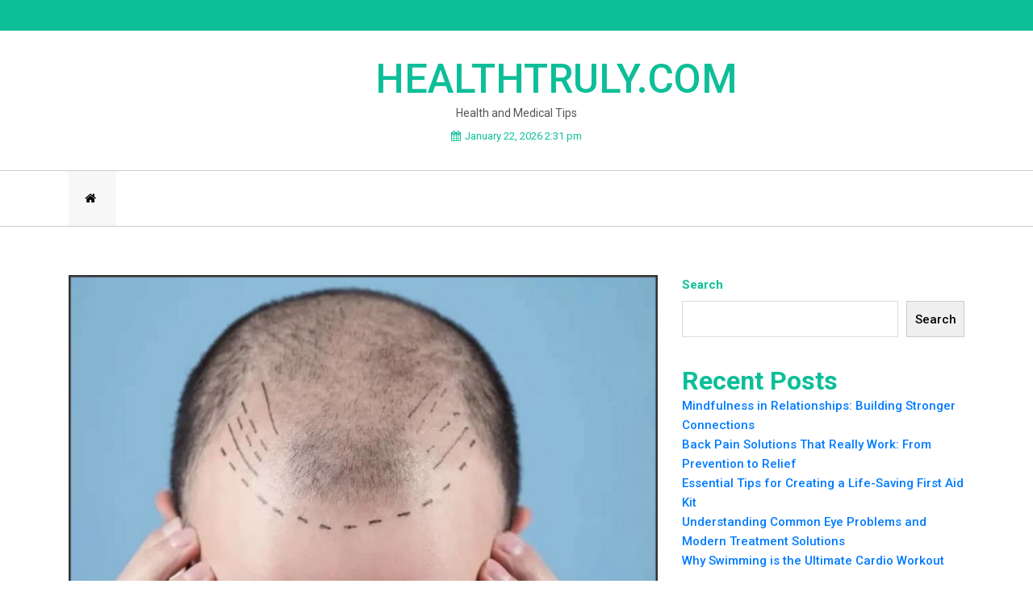

--- FILE ---
content_type: text/html; charset=UTF-8
request_url: https://healthtruly.com/tag/hair-transplant-price
body_size: 13573
content:
<!doctype html>
<html lang="en-US">
<head>
	<meta charset="UTF-8">
	<meta name="viewport" content="width=device-width, initial-scale=1">
	<link rel="profile" href="https://gmpg.org/xfn/11">

	<meta name="google-site-verification" content="gqYEfrQZ1I6it-B-Z8CxLMwNtUI7x0dk42H9oCkI508" />
	<meta name='robots' content='index, follow, max-image-preview:large, max-snippet:-1, max-video-preview:-1' />
            <style>
                .toc_post_list h2{
                    margin-bottom: 20px;
                }
                .toc_post_list{
                    list-style: none;
                    margin: 0 0 30px 0!important;
                    padding: 0!important;
                }
                .toc_post_list li{}
                .toc_post_list li ul{
                    list-style: decimal;
                }
                .toc_post_list a{}
                .wpaicg_chat_widget{
                    position: fixed;
                }
                .wpaicg_widget_left{
                    bottom: 15px;
                    left: 15px;
                }
                .wpaicg_widget_right{
                    bottom: 15px;
                    right: 15px;
                }
                .wpaicg_widget_right .wpaicg_chat_widget_content{
                    right: 0;
                }
                .wpaicg_widget_left .wpaicg_chat_widget_content{
                    left: 0;
                }
                .wpaicg_chat_widget_content .wpaicg-chatbox{
                    height: 100%;
                    background-color: #222222;
                    border-radius: 5px;
                }
                .wpaicg_widget_open .wpaicg_chat_widget_content{
                    height: 400px;
                }
                .wpaicg_chat_widget_content{
                    position: absolute;
                    bottom: calc(100% + 15px);
                    width: 350px;
                    overflow: hidden;
                }
                .wpaicg_widget_open .wpaicg_chat_widget_content{
                    overflow: unset;
                }
                .wpaicg_widget_open .wpaicg_chat_widget_content .wpaicg-chatbox{
                    top: 0;
                }
                .wpaicg_chat_widget_content .wpaicg-chatbox{
                    position: absolute;
                    top: 100%;
                    left: 0;
                    width: 350px;
                    height: 400px;
                    transition: top 300ms cubic-bezier(0.17, 0.04, 0.03, 0.94);
                }
                .wpaicg_chat_widget_content .wpaicg-chatbox-content{
                }
                .wpaicg_chat_widget_content .wpaicg-chatbox-content ul{
                    box-sizing: border-box;
                    background: #222222;
                }
                .wpaicg_chat_widget_content .wpaicg-chatbox-content ul li{
                    color: #90EE90;
                    font-size: 13px;
                }
                .wpaicg_chat_widget_content .wpaicg-bot-thinking{
                    color: #90EE90;
                }
                .wpaicg_chat_widget_content .wpaicg-chatbox-type{
                                    border-top: 0;
                    background: rgb(0 0 0 / 19%);
                }
                .wpaicg_chat_widget_content .wpaicg-chat-message{
                    color: #90EE90;
                }
                .wpaicg_chat_widget_content textarea.wpaicg-chatbox-typing{
                    background-color: #fff;
                    border-color: #ccc;
                }
                .wpaicg_chat_widget_content .wpaicg-chatbox-send{
                    color: #fff;
                }
                .wpaicg-chatbox-footer{
                    height: 18px;
                    font-size: 11px;
                    padding: 0 5px;
                    color: #fff;
                    background: rgb(0 0 0 / 19%);
                    margin-top:2px;
                    margin-bottom: 2px;
                }
                .wpaicg_chat_widget_content textarea.wpaicg-chatbox-typing:focus{
                    outline: none;
                }
                .wpaicg_chat_widget .wpaicg_toggle{
                    cursor: pointer;
                }
                .wpaicg_chat_widget .wpaicg_toggle img{
                    width: 75px;
                    height: 75px;
                }
                .wpaicg-chat-shortcode-type,.wpaicg-chatbox-type{
                    position: relative;
                }
                .wpaicg-mic-icon{
                    cursor: pointer;
                }
                .wpaicg-mic-icon svg{
                    width: 16px;
                    height: 16px;
                    fill: currentColor;
                }
                .wpaicg-pdf-icon svg{
                    width: 22px;
                    height: 22px;
                    fill: currentColor;
                }
                .wpaicg_chat_additions span{
                    cursor: pointer;
                    margin-right: 2px;
                }
                .wpaicg_chat_additions span:last-of-type{
                    margin-right: 0;
                }
                .wpaicg-pdf-loading{
                    width: 18px;
                    height: 18px;
                    border: 2px solid #FFF;
                    border-bottom-color: transparent;
                    border-radius: 50%;
                    display: inline-block;
                    box-sizing: border-box;
                    animation: wpaicg_rotation 1s linear infinite;
                }
                @keyframes wpaicg_rotation {
                    0% {
                        transform: rotate(0deg);
                    }
                    100% {
                        transform: rotate(360deg);
                    }
                }
                .wpaicg-chat-message code{
                    padding: 3px 5px 2px;
                    background: rgb(0 0 0 / 20%);
                    font-size: 13px;
                    font-family: Consolas,Monaco,monospace;
                    direction: ltr;
                    unicode-bidi: embed;
                    display: block;
                    margin: 5px 0px;
                    border-radius: 4px;
                    white-space: pre-wrap;
                }
                textarea.wpaicg-chat-shortcode-typing,textarea.wpaicg-chatbox-typing{
                    height: 30px;
                }
                .wpaicg_chat_widget_content .wpaicg-chatbox-content,.wpaicg-chat-shortcode-content{
                    overflow: hidden;
                }
                .wpaicg_chatbox_line{
                    overflow: hidden;
                    text-align: center;
                    display: block!important;
                    font-size: 12px;
                }
                .wpaicg_chatbox_line:after,.wpaicg_chatbox_line:before{
                    background-color: rgb(255 255 255 / 26%);
                    content: "";
                    display: inline-block;
                    height: 1px;
                    position: relative;
                    vertical-align: middle;
                    width: 50%;
                }
                .wpaicg_chatbox_line:before {
                    right: 0.5em;
                    margin-left: -50%;
                }

                .wpaicg_chatbox_line:after {
                    left: 0.5em;
                    margin-right: -50%;
                }
                .wpaicg-chat-shortcode-typing::-webkit-scrollbar,.wpaicg-chatbox-typing::-webkit-scrollbar{
                    width: 5px
                }
                .wpaicg-chat-shortcode-typing::-webkit-scrollbar-track,.wpaicg-chatbox-typing::-webkit-scrollbar-track{
                    -webkit-box-shadow:inset 0 0 6px rgba(0, 0, 0, 0.15);border-radius:5px;
                }
                .wpaicg-chat-shortcode-typing::-webkit-scrollbar-thumb,.wpaicg-chatbox-typing::-webkit-scrollbar-thumb{
                    border-radius:5px;
                    -webkit-box-shadow: inset 0 0 6px rgba(0, 0, 0, 0.75);
                }
            </style>
            <script>
                var wpaicg_ajax_url = 'https://healthtruly.com/wp-admin/admin-ajax.php';
                var wpaicgUserLoggedIn = false;
            </script>
            <link href="https://healthtruly.com/wp-content/plugins/gpt3-ai-content-generator-premium/public/css/wpaicg-rtl.css" type="text/css" rel="stylesheet" />
            
	<!-- This site is optimized with the Yoast SEO plugin v24.6 - https://yoast.com/wordpress/plugins/seo/ -->
	<title>hair transplant price Archives - Healthtruly.com</title>
	<link rel="canonical" href="https://healthtruly.com/tag/hair-transplant-price" />
	<meta property="og:locale" content="en_US" />
	<meta property="og:type" content="article" />
	<meta property="og:title" content="hair transplant price Archives - Healthtruly.com" />
	<meta property="og:url" content="https://healthtruly.com/tag/hair-transplant-price" />
	<meta property="og:site_name" content="Healthtruly.com" />
	<meta name="twitter:card" content="summary_large_image" />
	<script type="application/ld+json" class="yoast-schema-graph">{"@context":"https://schema.org","@graph":[{"@type":"CollectionPage","@id":"https://healthtruly.com/tag/hair-transplant-price","url":"https://healthtruly.com/tag/hair-transplant-price","name":"hair transplant price Archives - Healthtruly.com","isPartOf":{"@id":"https://healthtruly.com/#website"},"primaryImageOfPage":{"@id":"https://healthtruly.com/tag/hair-transplant-price#primaryimage"},"image":{"@id":"https://healthtruly.com/tag/hair-transplant-price#primaryimage"},"thumbnailUrl":"https://healthtruly.com/wp-content/uploads/2023/12/Hair-Transplant-Price-Factors-Affecting-the-Cost-of-Hair-Restoration-Procedures-wpp1698993666581.jpg","breadcrumb":{"@id":"https://healthtruly.com/tag/hair-transplant-price#breadcrumb"},"inLanguage":"en-US"},{"@type":"ImageObject","inLanguage":"en-US","@id":"https://healthtruly.com/tag/hair-transplant-price#primaryimage","url":"https://healthtruly.com/wp-content/uploads/2023/12/Hair-Transplant-Price-Factors-Affecting-the-Cost-of-Hair-Restoration-Procedures-wpp1698993666581.jpg","contentUrl":"https://healthtruly.com/wp-content/uploads/2023/12/Hair-Transplant-Price-Factors-Affecting-the-Cost-of-Hair-Restoration-Procedures-wpp1698993666581.jpg","width":696,"height":527,"caption":"Source : https://www.dentistryoncoolum.com.au"},{"@type":"BreadcrumbList","@id":"https://healthtruly.com/tag/hair-transplant-price#breadcrumb","itemListElement":[{"@type":"ListItem","position":1,"name":"Home","item":"https://healthtruly.com/"},{"@type":"ListItem","position":2,"name":"hair transplant price"}]},{"@type":"WebSite","@id":"https://healthtruly.com/#website","url":"https://healthtruly.com/","name":"Healthtruly.com","description":"Health and Medical Tips","potentialAction":[{"@type":"SearchAction","target":{"@type":"EntryPoint","urlTemplate":"https://healthtruly.com/?s={search_term_string}"},"query-input":{"@type":"PropertyValueSpecification","valueRequired":true,"valueName":"search_term_string"}}],"inLanguage":"en-US"}]}</script>
	<!-- / Yoast SEO plugin. -->


<link rel='dns-prefetch' href='//fonts.googleapis.com' />
<link rel="alternate" type="application/rss+xml" title="Healthtruly.com &raquo; Feed" href="https://healthtruly.com/feed" />
<link rel="alternate" type="application/rss+xml" title="Healthtruly.com &raquo; Comments Feed" href="https://healthtruly.com/comments/feed" />
<link rel="alternate" type="application/rss+xml" title="Healthtruly.com &raquo; hair transplant price Tag Feed" href="https://healthtruly.com/tag/hair-transplant-price/feed" />
<style id='wp-img-auto-sizes-contain-inline-css'>
img:is([sizes=auto i],[sizes^="auto," i]){contain-intrinsic-size:3000px 1500px}
/*# sourceURL=wp-img-auto-sizes-contain-inline-css */
</style>
<style id='wp-emoji-styles-inline-css'>

	img.wp-smiley, img.emoji {
		display: inline !important;
		border: none !important;
		box-shadow: none !important;
		height: 1em !important;
		width: 1em !important;
		margin: 0 0.07em !important;
		vertical-align: -0.1em !important;
		background: none !important;
		padding: 0 !important;
	}
/*# sourceURL=wp-emoji-styles-inline-css */
</style>
<style id='wp-block-library-inline-css'>
:root{--wp-block-synced-color:#7a00df;--wp-block-synced-color--rgb:122,0,223;--wp-bound-block-color:var(--wp-block-synced-color);--wp-editor-canvas-background:#ddd;--wp-admin-theme-color:#007cba;--wp-admin-theme-color--rgb:0,124,186;--wp-admin-theme-color-darker-10:#006ba1;--wp-admin-theme-color-darker-10--rgb:0,107,160.5;--wp-admin-theme-color-darker-20:#005a87;--wp-admin-theme-color-darker-20--rgb:0,90,135;--wp-admin-border-width-focus:2px}@media (min-resolution:192dpi){:root{--wp-admin-border-width-focus:1.5px}}.wp-element-button{cursor:pointer}:root .has-very-light-gray-background-color{background-color:#eee}:root .has-very-dark-gray-background-color{background-color:#313131}:root .has-very-light-gray-color{color:#eee}:root .has-very-dark-gray-color{color:#313131}:root .has-vivid-green-cyan-to-vivid-cyan-blue-gradient-background{background:linear-gradient(135deg,#00d084,#0693e3)}:root .has-purple-crush-gradient-background{background:linear-gradient(135deg,#34e2e4,#4721fb 50%,#ab1dfe)}:root .has-hazy-dawn-gradient-background{background:linear-gradient(135deg,#faaca8,#dad0ec)}:root .has-subdued-olive-gradient-background{background:linear-gradient(135deg,#fafae1,#67a671)}:root .has-atomic-cream-gradient-background{background:linear-gradient(135deg,#fdd79a,#004a59)}:root .has-nightshade-gradient-background{background:linear-gradient(135deg,#330968,#31cdcf)}:root .has-midnight-gradient-background{background:linear-gradient(135deg,#020381,#2874fc)}:root{--wp--preset--font-size--normal:16px;--wp--preset--font-size--huge:42px}.has-regular-font-size{font-size:1em}.has-larger-font-size{font-size:2.625em}.has-normal-font-size{font-size:var(--wp--preset--font-size--normal)}.has-huge-font-size{font-size:var(--wp--preset--font-size--huge)}.has-text-align-center{text-align:center}.has-text-align-left{text-align:left}.has-text-align-right{text-align:right}.has-fit-text{white-space:nowrap!important}#end-resizable-editor-section{display:none}.aligncenter{clear:both}.items-justified-left{justify-content:flex-start}.items-justified-center{justify-content:center}.items-justified-right{justify-content:flex-end}.items-justified-space-between{justify-content:space-between}.screen-reader-text{border:0;clip-path:inset(50%);height:1px;margin:-1px;overflow:hidden;padding:0;position:absolute;width:1px;word-wrap:normal!important}.screen-reader-text:focus{background-color:#ddd;clip-path:none;color:#444;display:block;font-size:1em;height:auto;left:5px;line-height:normal;padding:15px 23px 14px;text-decoration:none;top:5px;width:auto;z-index:100000}html :where(.has-border-color){border-style:solid}html :where([style*=border-top-color]){border-top-style:solid}html :where([style*=border-right-color]){border-right-style:solid}html :where([style*=border-bottom-color]){border-bottom-style:solid}html :where([style*=border-left-color]){border-left-style:solid}html :where([style*=border-width]){border-style:solid}html :where([style*=border-top-width]){border-top-style:solid}html :where([style*=border-right-width]){border-right-style:solid}html :where([style*=border-bottom-width]){border-bottom-style:solid}html :where([style*=border-left-width]){border-left-style:solid}html :where(img[class*=wp-image-]){height:auto;max-width:100%}:where(figure){margin:0 0 1em}html :where(.is-position-sticky){--wp-admin--admin-bar--position-offset:var(--wp-admin--admin-bar--height,0px)}@media screen and (max-width:600px){html :where(.is-position-sticky){--wp-admin--admin-bar--position-offset:0px}}

/*# sourceURL=wp-block-library-inline-css */
</style><style id='wp-block-archives-inline-css'>
.wp-block-archives{box-sizing:border-box}.wp-block-archives-dropdown label{display:block}
/*# sourceURL=https://healthtruly.com/wp-includes/blocks/archives/style.min.css */
</style>
<style id='wp-block-categories-inline-css'>
.wp-block-categories{box-sizing:border-box}.wp-block-categories.alignleft{margin-right:2em}.wp-block-categories.alignright{margin-left:2em}.wp-block-categories.wp-block-categories-dropdown.aligncenter{text-align:center}.wp-block-categories .wp-block-categories__label{display:block;width:100%}
/*# sourceURL=https://healthtruly.com/wp-includes/blocks/categories/style.min.css */
</style>
<style id='wp-block-heading-inline-css'>
h1:where(.wp-block-heading).has-background,h2:where(.wp-block-heading).has-background,h3:where(.wp-block-heading).has-background,h4:where(.wp-block-heading).has-background,h5:where(.wp-block-heading).has-background,h6:where(.wp-block-heading).has-background{padding:1.25em 2.375em}h1.has-text-align-left[style*=writing-mode]:where([style*=vertical-lr]),h1.has-text-align-right[style*=writing-mode]:where([style*=vertical-rl]),h2.has-text-align-left[style*=writing-mode]:where([style*=vertical-lr]),h2.has-text-align-right[style*=writing-mode]:where([style*=vertical-rl]),h3.has-text-align-left[style*=writing-mode]:where([style*=vertical-lr]),h3.has-text-align-right[style*=writing-mode]:where([style*=vertical-rl]),h4.has-text-align-left[style*=writing-mode]:where([style*=vertical-lr]),h4.has-text-align-right[style*=writing-mode]:where([style*=vertical-rl]),h5.has-text-align-left[style*=writing-mode]:where([style*=vertical-lr]),h5.has-text-align-right[style*=writing-mode]:where([style*=vertical-rl]),h6.has-text-align-left[style*=writing-mode]:where([style*=vertical-lr]),h6.has-text-align-right[style*=writing-mode]:where([style*=vertical-rl]){rotate:180deg}
/*# sourceURL=https://healthtruly.com/wp-includes/blocks/heading/style.min.css */
</style>
<style id='wp-block-latest-posts-inline-css'>
.wp-block-latest-posts{box-sizing:border-box}.wp-block-latest-posts.alignleft{margin-right:2em}.wp-block-latest-posts.alignright{margin-left:2em}.wp-block-latest-posts.wp-block-latest-posts__list{list-style:none}.wp-block-latest-posts.wp-block-latest-posts__list li{clear:both;overflow-wrap:break-word}.wp-block-latest-posts.is-grid{display:flex;flex-wrap:wrap}.wp-block-latest-posts.is-grid li{margin:0 1.25em 1.25em 0;width:100%}@media (min-width:600px){.wp-block-latest-posts.columns-2 li{width:calc(50% - .625em)}.wp-block-latest-posts.columns-2 li:nth-child(2n){margin-right:0}.wp-block-latest-posts.columns-3 li{width:calc(33.33333% - .83333em)}.wp-block-latest-posts.columns-3 li:nth-child(3n){margin-right:0}.wp-block-latest-posts.columns-4 li{width:calc(25% - .9375em)}.wp-block-latest-posts.columns-4 li:nth-child(4n){margin-right:0}.wp-block-latest-posts.columns-5 li{width:calc(20% - 1em)}.wp-block-latest-posts.columns-5 li:nth-child(5n){margin-right:0}.wp-block-latest-posts.columns-6 li{width:calc(16.66667% - 1.04167em)}.wp-block-latest-posts.columns-6 li:nth-child(6n){margin-right:0}}:root :where(.wp-block-latest-posts.is-grid){padding:0}:root :where(.wp-block-latest-posts.wp-block-latest-posts__list){padding-left:0}.wp-block-latest-posts__post-author,.wp-block-latest-posts__post-date{display:block;font-size:.8125em}.wp-block-latest-posts__post-excerpt,.wp-block-latest-posts__post-full-content{margin-bottom:1em;margin-top:.5em}.wp-block-latest-posts__featured-image a{display:inline-block}.wp-block-latest-posts__featured-image img{height:auto;max-width:100%;width:auto}.wp-block-latest-posts__featured-image.alignleft{float:left;margin-right:1em}.wp-block-latest-posts__featured-image.alignright{float:right;margin-left:1em}.wp-block-latest-posts__featured-image.aligncenter{margin-bottom:1em;text-align:center}
/*# sourceURL=https://healthtruly.com/wp-includes/blocks/latest-posts/style.min.css */
</style>
<style id='wp-block-search-inline-css'>
.wp-block-search__button{margin-left:10px;word-break:normal}.wp-block-search__button.has-icon{line-height:0}.wp-block-search__button svg{height:1.25em;min-height:24px;min-width:24px;width:1.25em;fill:currentColor;vertical-align:text-bottom}:where(.wp-block-search__button){border:1px solid #ccc;padding:6px 10px}.wp-block-search__inside-wrapper{display:flex;flex:auto;flex-wrap:nowrap;max-width:100%}.wp-block-search__label{width:100%}.wp-block-search.wp-block-search__button-only .wp-block-search__button{box-sizing:border-box;display:flex;flex-shrink:0;justify-content:center;margin-left:0;max-width:100%}.wp-block-search.wp-block-search__button-only .wp-block-search__inside-wrapper{min-width:0!important;transition-property:width}.wp-block-search.wp-block-search__button-only .wp-block-search__input{flex-basis:100%;transition-duration:.3s}.wp-block-search.wp-block-search__button-only.wp-block-search__searchfield-hidden,.wp-block-search.wp-block-search__button-only.wp-block-search__searchfield-hidden .wp-block-search__inside-wrapper{overflow:hidden}.wp-block-search.wp-block-search__button-only.wp-block-search__searchfield-hidden .wp-block-search__input{border-left-width:0!important;border-right-width:0!important;flex-basis:0;flex-grow:0;margin:0;min-width:0!important;padding-left:0!important;padding-right:0!important;width:0!important}:where(.wp-block-search__input){appearance:none;border:1px solid #949494;flex-grow:1;font-family:inherit;font-size:inherit;font-style:inherit;font-weight:inherit;letter-spacing:inherit;line-height:inherit;margin-left:0;margin-right:0;min-width:3rem;padding:8px;text-decoration:unset!important;text-transform:inherit}:where(.wp-block-search__button-inside .wp-block-search__inside-wrapper){background-color:#fff;border:1px solid #949494;box-sizing:border-box;padding:4px}:where(.wp-block-search__button-inside .wp-block-search__inside-wrapper) .wp-block-search__input{border:none;border-radius:0;padding:0 4px}:where(.wp-block-search__button-inside .wp-block-search__inside-wrapper) .wp-block-search__input:focus{outline:none}:where(.wp-block-search__button-inside .wp-block-search__inside-wrapper) :where(.wp-block-search__button){padding:4px 8px}.wp-block-search.aligncenter .wp-block-search__inside-wrapper{margin:auto}.wp-block[data-align=right] .wp-block-search.wp-block-search__button-only .wp-block-search__inside-wrapper{float:right}
/*# sourceURL=https://healthtruly.com/wp-includes/blocks/search/style.min.css */
</style>
<style id='wp-block-search-theme-inline-css'>
.wp-block-search .wp-block-search__label{font-weight:700}.wp-block-search__button{border:1px solid #ccc;padding:.375em .625em}
/*# sourceURL=https://healthtruly.com/wp-includes/blocks/search/theme.min.css */
</style>
<style id='wp-block-group-inline-css'>
.wp-block-group{box-sizing:border-box}:where(.wp-block-group.wp-block-group-is-layout-constrained){position:relative}
/*# sourceURL=https://healthtruly.com/wp-includes/blocks/group/style.min.css */
</style>
<style id='wp-block-group-theme-inline-css'>
:where(.wp-block-group.has-background){padding:1.25em 2.375em}
/*# sourceURL=https://healthtruly.com/wp-includes/blocks/group/theme.min.css */
</style>
<style id='global-styles-inline-css'>
:root{--wp--preset--aspect-ratio--square: 1;--wp--preset--aspect-ratio--4-3: 4/3;--wp--preset--aspect-ratio--3-4: 3/4;--wp--preset--aspect-ratio--3-2: 3/2;--wp--preset--aspect-ratio--2-3: 2/3;--wp--preset--aspect-ratio--16-9: 16/9;--wp--preset--aspect-ratio--9-16: 9/16;--wp--preset--color--black: #000000;--wp--preset--color--cyan-bluish-gray: #abb8c3;--wp--preset--color--white: #ffffff;--wp--preset--color--pale-pink: #f78da7;--wp--preset--color--vivid-red: #cf2e2e;--wp--preset--color--luminous-vivid-orange: #ff6900;--wp--preset--color--luminous-vivid-amber: #fcb900;--wp--preset--color--light-green-cyan: #7bdcb5;--wp--preset--color--vivid-green-cyan: #00d084;--wp--preset--color--pale-cyan-blue: #8ed1fc;--wp--preset--color--vivid-cyan-blue: #0693e3;--wp--preset--color--vivid-purple: #9b51e0;--wp--preset--gradient--vivid-cyan-blue-to-vivid-purple: linear-gradient(135deg,rgb(6,147,227) 0%,rgb(155,81,224) 100%);--wp--preset--gradient--light-green-cyan-to-vivid-green-cyan: linear-gradient(135deg,rgb(122,220,180) 0%,rgb(0,208,130) 100%);--wp--preset--gradient--luminous-vivid-amber-to-luminous-vivid-orange: linear-gradient(135deg,rgb(252,185,0) 0%,rgb(255,105,0) 100%);--wp--preset--gradient--luminous-vivid-orange-to-vivid-red: linear-gradient(135deg,rgb(255,105,0) 0%,rgb(207,46,46) 100%);--wp--preset--gradient--very-light-gray-to-cyan-bluish-gray: linear-gradient(135deg,rgb(238,238,238) 0%,rgb(169,184,195) 100%);--wp--preset--gradient--cool-to-warm-spectrum: linear-gradient(135deg,rgb(74,234,220) 0%,rgb(151,120,209) 20%,rgb(207,42,186) 40%,rgb(238,44,130) 60%,rgb(251,105,98) 80%,rgb(254,248,76) 100%);--wp--preset--gradient--blush-light-purple: linear-gradient(135deg,rgb(255,206,236) 0%,rgb(152,150,240) 100%);--wp--preset--gradient--blush-bordeaux: linear-gradient(135deg,rgb(254,205,165) 0%,rgb(254,45,45) 50%,rgb(107,0,62) 100%);--wp--preset--gradient--luminous-dusk: linear-gradient(135deg,rgb(255,203,112) 0%,rgb(199,81,192) 50%,rgb(65,88,208) 100%);--wp--preset--gradient--pale-ocean: linear-gradient(135deg,rgb(255,245,203) 0%,rgb(182,227,212) 50%,rgb(51,167,181) 100%);--wp--preset--gradient--electric-grass: linear-gradient(135deg,rgb(202,248,128) 0%,rgb(113,206,126) 100%);--wp--preset--gradient--midnight: linear-gradient(135deg,rgb(2,3,129) 0%,rgb(40,116,252) 100%);--wp--preset--font-size--small: 13px;--wp--preset--font-size--medium: 20px;--wp--preset--font-size--large: 36px;--wp--preset--font-size--x-large: 42px;--wp--preset--spacing--20: 0.44rem;--wp--preset--spacing--30: 0.67rem;--wp--preset--spacing--40: 1rem;--wp--preset--spacing--50: 1.5rem;--wp--preset--spacing--60: 2.25rem;--wp--preset--spacing--70: 3.38rem;--wp--preset--spacing--80: 5.06rem;--wp--preset--shadow--natural: 6px 6px 9px rgba(0, 0, 0, 0.2);--wp--preset--shadow--deep: 12px 12px 50px rgba(0, 0, 0, 0.4);--wp--preset--shadow--sharp: 6px 6px 0px rgba(0, 0, 0, 0.2);--wp--preset--shadow--outlined: 6px 6px 0px -3px rgb(255, 255, 255), 6px 6px rgb(0, 0, 0);--wp--preset--shadow--crisp: 6px 6px 0px rgb(0, 0, 0);}:where(.is-layout-flex){gap: 0.5em;}:where(.is-layout-grid){gap: 0.5em;}body .is-layout-flex{display: flex;}.is-layout-flex{flex-wrap: wrap;align-items: center;}.is-layout-flex > :is(*, div){margin: 0;}body .is-layout-grid{display: grid;}.is-layout-grid > :is(*, div){margin: 0;}:where(.wp-block-columns.is-layout-flex){gap: 2em;}:where(.wp-block-columns.is-layout-grid){gap: 2em;}:where(.wp-block-post-template.is-layout-flex){gap: 1.25em;}:where(.wp-block-post-template.is-layout-grid){gap: 1.25em;}.has-black-color{color: var(--wp--preset--color--black) !important;}.has-cyan-bluish-gray-color{color: var(--wp--preset--color--cyan-bluish-gray) !important;}.has-white-color{color: var(--wp--preset--color--white) !important;}.has-pale-pink-color{color: var(--wp--preset--color--pale-pink) !important;}.has-vivid-red-color{color: var(--wp--preset--color--vivid-red) !important;}.has-luminous-vivid-orange-color{color: var(--wp--preset--color--luminous-vivid-orange) !important;}.has-luminous-vivid-amber-color{color: var(--wp--preset--color--luminous-vivid-amber) !important;}.has-light-green-cyan-color{color: var(--wp--preset--color--light-green-cyan) !important;}.has-vivid-green-cyan-color{color: var(--wp--preset--color--vivid-green-cyan) !important;}.has-pale-cyan-blue-color{color: var(--wp--preset--color--pale-cyan-blue) !important;}.has-vivid-cyan-blue-color{color: var(--wp--preset--color--vivid-cyan-blue) !important;}.has-vivid-purple-color{color: var(--wp--preset--color--vivid-purple) !important;}.has-black-background-color{background-color: var(--wp--preset--color--black) !important;}.has-cyan-bluish-gray-background-color{background-color: var(--wp--preset--color--cyan-bluish-gray) !important;}.has-white-background-color{background-color: var(--wp--preset--color--white) !important;}.has-pale-pink-background-color{background-color: var(--wp--preset--color--pale-pink) !important;}.has-vivid-red-background-color{background-color: var(--wp--preset--color--vivid-red) !important;}.has-luminous-vivid-orange-background-color{background-color: var(--wp--preset--color--luminous-vivid-orange) !important;}.has-luminous-vivid-amber-background-color{background-color: var(--wp--preset--color--luminous-vivid-amber) !important;}.has-light-green-cyan-background-color{background-color: var(--wp--preset--color--light-green-cyan) !important;}.has-vivid-green-cyan-background-color{background-color: var(--wp--preset--color--vivid-green-cyan) !important;}.has-pale-cyan-blue-background-color{background-color: var(--wp--preset--color--pale-cyan-blue) !important;}.has-vivid-cyan-blue-background-color{background-color: var(--wp--preset--color--vivid-cyan-blue) !important;}.has-vivid-purple-background-color{background-color: var(--wp--preset--color--vivid-purple) !important;}.has-black-border-color{border-color: var(--wp--preset--color--black) !important;}.has-cyan-bluish-gray-border-color{border-color: var(--wp--preset--color--cyan-bluish-gray) !important;}.has-white-border-color{border-color: var(--wp--preset--color--white) !important;}.has-pale-pink-border-color{border-color: var(--wp--preset--color--pale-pink) !important;}.has-vivid-red-border-color{border-color: var(--wp--preset--color--vivid-red) !important;}.has-luminous-vivid-orange-border-color{border-color: var(--wp--preset--color--luminous-vivid-orange) !important;}.has-luminous-vivid-amber-border-color{border-color: var(--wp--preset--color--luminous-vivid-amber) !important;}.has-light-green-cyan-border-color{border-color: var(--wp--preset--color--light-green-cyan) !important;}.has-vivid-green-cyan-border-color{border-color: var(--wp--preset--color--vivid-green-cyan) !important;}.has-pale-cyan-blue-border-color{border-color: var(--wp--preset--color--pale-cyan-blue) !important;}.has-vivid-cyan-blue-border-color{border-color: var(--wp--preset--color--vivid-cyan-blue) !important;}.has-vivid-purple-border-color{border-color: var(--wp--preset--color--vivid-purple) !important;}.has-vivid-cyan-blue-to-vivid-purple-gradient-background{background: var(--wp--preset--gradient--vivid-cyan-blue-to-vivid-purple) !important;}.has-light-green-cyan-to-vivid-green-cyan-gradient-background{background: var(--wp--preset--gradient--light-green-cyan-to-vivid-green-cyan) !important;}.has-luminous-vivid-amber-to-luminous-vivid-orange-gradient-background{background: var(--wp--preset--gradient--luminous-vivid-amber-to-luminous-vivid-orange) !important;}.has-luminous-vivid-orange-to-vivid-red-gradient-background{background: var(--wp--preset--gradient--luminous-vivid-orange-to-vivid-red) !important;}.has-very-light-gray-to-cyan-bluish-gray-gradient-background{background: var(--wp--preset--gradient--very-light-gray-to-cyan-bluish-gray) !important;}.has-cool-to-warm-spectrum-gradient-background{background: var(--wp--preset--gradient--cool-to-warm-spectrum) !important;}.has-blush-light-purple-gradient-background{background: var(--wp--preset--gradient--blush-light-purple) !important;}.has-blush-bordeaux-gradient-background{background: var(--wp--preset--gradient--blush-bordeaux) !important;}.has-luminous-dusk-gradient-background{background: var(--wp--preset--gradient--luminous-dusk) !important;}.has-pale-ocean-gradient-background{background: var(--wp--preset--gradient--pale-ocean) !important;}.has-electric-grass-gradient-background{background: var(--wp--preset--gradient--electric-grass) !important;}.has-midnight-gradient-background{background: var(--wp--preset--gradient--midnight) !important;}.has-small-font-size{font-size: var(--wp--preset--font-size--small) !important;}.has-medium-font-size{font-size: var(--wp--preset--font-size--medium) !important;}.has-large-font-size{font-size: var(--wp--preset--font-size--large) !important;}.has-x-large-font-size{font-size: var(--wp--preset--font-size--x-large) !important;}
/*# sourceURL=global-styles-inline-css */
</style>

<style id='classic-theme-styles-inline-css'>
/*! This file is auto-generated */
.wp-block-button__link{color:#fff;background-color:#32373c;border-radius:9999px;box-shadow:none;text-decoration:none;padding:calc(.667em + 2px) calc(1.333em + 2px);font-size:1.125em}.wp-block-file__button{background:#32373c;color:#fff;text-decoration:none}
/*# sourceURL=/wp-includes/css/classic-themes.min.css */
</style>
<link rel='stylesheet' id='contact-form-7-css' href='https://healthtruly.com/wp-content/plugins/contact-form-7/includes/css/styles.css?ver=6.0.4' media='all' />
<link rel='stylesheet' id='wp-ai-content-generator-css' href='https://healthtruly.com/wp-content/plugins/gpt3-ai-content-generator-premium/public/css/wp-ai-content-generator-public.css?ver=1.7.51' media='all' />
<link rel='stylesheet' id='tnado_hidefi_styles-css' href='https://healthtruly.com/wp-content/plugins/hide-featured-image-on-all-single-pagepost//tnado-styles.css?ver=6.9' media='all' />
<link rel='stylesheet' id='google-font-css' href='https://fonts.googleapis.com/css?family=Roboto%3A300%2C400%2C500%2C700%2C900&#038;ver=6.9' media='all' />
<link rel='stylesheet' id='google-font1-css' href='https://fonts.googleapis.com/css?family=Roboto%3A300%2C400%2C500%2C700%2C900&#038;ver=6.9' media='all' />
<link rel='stylesheet' id='google-font2-css' href='https://fonts.googleapis.com/css?family=Roboto%3A300%2C400%2C500%2C700%2C900&#038;ver=6.9' media='all' />
<link rel='stylesheet' id='bootstrap-css' href='https://healthtruly.com/wp-content/themes/just-news/assets/css/bootstrap.min.css?ver=4.0.0' media='all' />
<link rel='stylesheet' id='animate-css' href='https://healthtruly.com/wp-content/themes/just-news/assets/css/animate.css?ver=4.0.0' media='all' />
<link rel='stylesheet' id='font-awesome-css' href='https://healthtruly.com/wp-content/themes/just-news/assets/css/font-awesome.css?ver=4.7.0' media='all' />
<link rel='stylesheet' id='jquery-fancybox-css' href='https://healthtruly.com/wp-content/themes/just-news/assets/css/jquery.fancybox.min.css?ver=3.1.20' media='all' />
<link rel='stylesheet' id='magnific-popup-css' href='https://healthtruly.com/wp-content/themes/just-news/assets/css/magnific-popup.min.css?ver=1.1.0' media='all' />
<link rel='stylesheet' id='owl-carousel-css' href='https://healthtruly.com/wp-content/themes/just-news/assets/css/owl-carousel.css?ver=1.0.10' media='all' />
<link rel='stylesheet' id='just-news-reset-css' href='https://healthtruly.com/wp-content/themes/just-news/assets/css/reset.css?ver=1.0.10' media='all' />
<link rel='stylesheet' id='just-news-style-css' href='https://healthtruly.com/wp-content/themes/just-news/style.css?ver=1.0.0' media='all' />
<link rel='stylesheet' id='just-news-responsive-css' href='https://healthtruly.com/wp-content/themes/just-news/assets/css/responsive.css?ver=1.0.10' media='all' />
<script src="https://healthtruly.com/wp-includes/js/jquery/jquery.min.js?ver=3.7.1" id="jquery-core-js"></script>
<script src="https://healthtruly.com/wp-includes/js/jquery/jquery-migrate.min.js?ver=3.4.1" id="jquery-migrate-js"></script>
<script src="https://healthtruly.com/wp-content/plugins/gpt3-ai-content-generator-premium/public/js/wp-ai-content-generator-public.js?ver=1.7.51" id="wp-ai-content-generator-js"></script>
<link rel="https://api.w.org/" href="https://healthtruly.com/wp-json/" /><link rel="alternate" title="JSON" type="application/json" href="https://healthtruly.com/wp-json/wp/v2/tags/159" /><link rel="EditURI" type="application/rsd+xml" title="RSD" href="https://healthtruly.com/xmlrpc.php?rsd" />
<meta name="generator" content="WordPress 6.9" />
	<style type="text/css">
	
	/*Secondary*/
				

		
		
			





		/*Start*/
		
		

		

		
	/*Google Font family */
	
	
	
	
	</style>	
<link rel="alternate" type="application/rss+xml" title="RSS" href="https://healthtruly.com/rsslatest.xml" /></head>

<body class="archive tag tag-hair-transplant-price tag-159 wp-embed-responsive wp-theme-just-news hfeed">


<a class="skip-link screen-reader-text" href="#primary">Skip to content</a>

<div id="page" class="site boxed-layout">

<!-- Start Header -->
<header class="header style2">
		<!-- Topbar -->
	<div class="topbar">
		<div class="container">
			<div class="row">
				<div class="col-lg-8 col-md-8 col-8">
					<!-- Topbar Nav -->
					<div class="topbar-nav">
						<!-- Language Nav -->
					
												<!-- Top Menu -->
						<div class="single-nav top-menu">
													
						</div>
											</div>
					<!--/ End Topbar Nav -->
				</div>
				<div class="col-lg-4 col-md-4 col-4">
					<!-- Topbar Right -->
					<div class="top-right">
						<!-- Topbar Social -->
												<div class="top-social">
							<ul>
								
								
								
								
								
								
								
							</ul>
						</div>
												<!-- Clickable Icon -->
					</div>
					<!--/ End Topbar Right -->
				</div>
			</div>
		</div>
	</div>
	<!--/ End Topbar -->
		<!-- Header Inner -->
	<div class="header-inner">
		<div class="container">
			<div class="row">
				<div class="offset-lg-4 col-lg-4 col-md-12 col-12">
					<!-- Logo -->
					<div class="logo">
													<h1 class="site-title"><a href="https://healthtruly.com/" rel="home">Healthtruly.com</a></h1>
														<p class="site-description">Health and Medical Tips</p>
											</div>
										<!-- Date Forment -->
					<div class="time-date">
						<span><i class="fa fa-calendar"></i>January 22, 2026 2:31 pm</span>
					</div>
										<div class="just-news-mobile-menu">
						<div class="menu-click"><a href="#"class="fa fa-bars"><span>Menu</span></a></div>
						<div class="menu-inner">
							<div id="side-menu" class="side-nav"></div>
							<div class="close-menu"><a href="#"><i class="fa fa-remove"></i>Close Menu</a></div>
						</div>
					</div>
				</div>
			</div>
		</div>
	</div>
	<!--/ End Header Inner -->
	<!-- Main Menu -->
	<div class="main-menu">
		<div class="container">
			<div class="row">
				<div class="col-12">
					<div class="menu-top">
						<!-- Main Menu -->
						  <nav class="navbar navbar-expand-lg">
				          
				            				            	<nav class="navbar navbar-expand-lg">
									<div class="navbar-collapse">
										<ul class="nav menu navbar-nav">
											<li class="active"><a href="https://healthtruly.com"><i class="fa fa-home"></i></a>
											</li>
										</ul>
									</div>
								</nav>
				            					          </nav><!-- #site-navigation -->

						
						<!--/ End Main Menu -->
						<div class="menu-right">
							<ul class="side-icon">
																<!-- Search Form -->
						<div class="search-form">

							<form method ="get" action="https://healthtruly.com/" class="form" id="menu-right-search-form">
								<input id="placeholder" type="text" value="" name="s" id="s" placeholder="">
								<a href="#" class="search-icon-last"><i class="fa fa-search"></i></a>
							</form>
						</div>
													</ul>
						
				
						</div>
					</div>
				</div>
			</div>
		</div>
	</div>
	<!--/ End Main Menu -->
	<!-- Sidebar Menu -->
	<div class="sidebar-menu">
		<a href="#0" class="cross"><i class="fa fa-times"></i></a>
		<div class="content">
			<div class="single-content">
				<!-- Logo -->
								<div class="logo">
												<p class="site-title"><a href="https://healthtruly.com/" rel="home">Healthtruly.com</a></p>
														<p class="site-description">Health and Medical Tips</p>
										</div>
				<!--/ End Logo -->
							</div>
				
			
		</div>		
	</div>
	<!-- End Sidebar Menu -->
</header>

<!--/ End Header -->

<div id="primary">

<!-- Start Blog Single -->
<section class="blog-page section">
	<div class="container">
					<div class="row">
			
				<div class="col-lg-8 col-md-8 col-12">
							
<article id="post-1646" class="post-1646 post type-post status-publish format-standard has-post-thumbnail hentry category-hair-loss tag-hair-transplant-price">

	<!-- Start Blog Single -->
	<div class="blog-single-main">
		<div class="single-inner">
						<div class="blog-head">
								
			<a class="post-thumbnail" href="https://healthtruly.com/hair-transplant-price-factors-affecting-the-cost-of-hair-restoration-procedures.html" aria-hidden="true" tabindex="-1">
				<img width="696" height="527" src="https://healthtruly.com/wp-content/uploads/2023/12/Hair-Transplant-Price-Factors-Affecting-the-Cost-of-Hair-Restoration-Procedures-wpp1698993666581.jpg" class="attachment-post-thumbnail size-post-thumbnail wp-post-image" alt="Hair Transplant Price: Factors Affecting the Cost of Hair Restoration Procedures" decoding="async" fetchpriority="high" srcset="https://healthtruly.com/wp-content/uploads/2023/12/Hair-Transplant-Price-Factors-Affecting-the-Cost-of-Hair-Restoration-Procedures-wpp1698993666581.jpg 696w, https://healthtruly.com/wp-content/uploads/2023/12/Hair-Transplant-Price-Factors-Affecting-the-Cost-of-Hair-Restoration-Procedures-wpp1698993666581-300x227.jpg 300w, https://healthtruly.com/wp-content/uploads/2023/12/Hair-Transplant-Price-Factors-Affecting-the-Cost-of-Hair-Restoration-Procedures-wpp1698993666581-635x481.jpg 635w" sizes="(max-width: 696px) 100vw, 696px" />			</a>

						</div>
			<div class="blog-detail">
				<!-- Trending Meta -->
				<div class="justnews-meta">
					
														</div>
				<h2 class="blog-title"><a href="https://healthtruly.com/hair-transplant-price-factors-affecting-the-cost-of-hair-restoration-procedures.html">Hair Transplant Price: Factors Affecting the Cost of Hair Restoration Procedures</a></h2>
				<div class="content">
					<p>Hair transplantation is a surgical procedure that can help restore [&hellip;]</p>
					<a href="https://healthtruly.com/hair-transplant-price-factors-affecting-the-cost-of-hair-restoration-procedures.html" class="btn">Read More</a>
				</div>
			</div>
		</div>		
	</div>
	<!-- End Blog Single -->
</article><!-- #post-1646 -->

					<!-- End Blog Single -->
					<div class="row">
						<div class="col-12">
							<!-- Start Pagination -->
							<div class="pagination-main">
															</div>
							<!--/ End Pagination -->
						</div>
					</div>
				
		
			</div>
					
			<div class="col-lg-4 col-md-4 col-12">
				<!-- Blog Sidebar -->
				<div class="blog-sidebar">
					
<aside id="secondary" class="widget-area">
	<div id="block-2" class="single-widget  widget_block widget_search"><form role="search" method="get" action="https://healthtruly.com/" class="wp-block-search__button-outside wp-block-search__text-button wp-block-search"    ><label class="wp-block-search__label" for="wp-block-search__input-1" >Search</label><div class="wp-block-search__inside-wrapper" ><input class="wp-block-search__input" id="wp-block-search__input-1" placeholder="" value="" type="search" name="s" required /><button aria-label="Search" class="wp-block-search__button wp-element-button" type="submit" >Search</button></div></form></div><div id="magenet_widget-2" class="single-widget  widget_magenet_widget"><aside class="widget magenet_widget_box"><div class="mads-block"></div></aside></div><div id="block-3" class="single-widget  widget_block"><div class="wp-block-group"><div class="wp-block-group__inner-container is-layout-flow wp-block-group-is-layout-flow"><h2 class="wp-block-heading">Recent Posts</h2><ul class="wp-block-latest-posts__list wp-block-latest-posts"><li><a class="wp-block-latest-posts__post-title" href="https://healthtruly.com/mindfulness-in-relationships-building-stronger-connections.html">Mindfulness in Relationships: Building Stronger Connections</a></li>
<li><a class="wp-block-latest-posts__post-title" href="https://healthtruly.com/back-pain-solutions-that-really-work-from-prevention-to-relief.html">Back Pain Solutions That Really Work: From Prevention to Relief</a></li>
<li><a class="wp-block-latest-posts__post-title" href="https://healthtruly.com/essential-tips-for-creating-a-life-saving-first-aid-kit.html">Essential Tips for Creating a Life-Saving First Aid Kit</a></li>
<li><a class="wp-block-latest-posts__post-title" href="https://healthtruly.com/understanding-common-eye-problems-and-modern-treatment-solutions.html">Understanding Common Eye Problems and Modern Treatment Solutions</a></li>
<li><a class="wp-block-latest-posts__post-title" href="https://healthtruly.com/why-swimming-is-the-ultimate-cardio-workout.html">Why Swimming is the Ultimate Cardio Workout</a></li>
</ul></div></div></div><div id="block-5" class="single-widget  widget_block"><div class="wp-block-group"><div class="wp-block-group__inner-container is-layout-flow wp-block-group-is-layout-flow"><h2 class="wp-block-heading">Archives</h2><ul class="wp-block-archives-list wp-block-archives">	<li><a href='https://healthtruly.com/2026/01'>January 2026</a></li>
	<li><a href='https://healthtruly.com/2025/12'>December 2025</a></li>
	<li><a href='https://healthtruly.com/2025/11'>November 2025</a></li>
	<li><a href='https://healthtruly.com/2025/10'>October 2025</a></li>
	<li><a href='https://healthtruly.com/2025/09'>September 2025</a></li>
	<li><a href='https://healthtruly.com/2025/08'>August 2025</a></li>
	<li><a href='https://healthtruly.com/2025/07'>July 2025</a></li>
	<li><a href='https://healthtruly.com/2025/06'>June 2025</a></li>
	<li><a href='https://healthtruly.com/2025/05'>May 2025</a></li>
	<li><a href='https://healthtruly.com/2025/04'>April 2025</a></li>
	<li><a href='https://healthtruly.com/2025/03'>March 2025</a></li>
	<li><a href='https://healthtruly.com/2025/02'>February 2025</a></li>
	<li><a href='https://healthtruly.com/2025/01'>January 2025</a></li>
	<li><a href='https://healthtruly.com/2024/12'>December 2024</a></li>
	<li><a href='https://healthtruly.com/2024/11'>November 2024</a></li>
	<li><a href='https://healthtruly.com/2024/10'>October 2024</a></li>
	<li><a href='https://healthtruly.com/2024/09'>September 2024</a></li>
	<li><a href='https://healthtruly.com/2024/08'>August 2024</a></li>
	<li><a href='https://healthtruly.com/2024/07'>July 2024</a></li>
	<li><a href='https://healthtruly.com/2024/06'>June 2024</a></li>
	<li><a href='https://healthtruly.com/2024/05'>May 2024</a></li>
	<li><a href='https://healthtruly.com/2024/04'>April 2024</a></li>
	<li><a href='https://healthtruly.com/2024/03'>March 2024</a></li>
	<li><a href='https://healthtruly.com/2024/02'>February 2024</a></li>
	<li><a href='https://healthtruly.com/2024/01'>January 2024</a></li>
	<li><a href='https://healthtruly.com/2023/12'>December 2023</a></li>
	<li><a href='https://healthtruly.com/2023/11'>November 2023</a></li>
	<li><a href='https://healthtruly.com/2023/10'>October 2023</a></li>
	<li><a href='https://healthtruly.com/2023/09'>September 2023</a></li>
	<li><a href='https://healthtruly.com/2023/08'>August 2023</a></li>
	<li><a href='https://healthtruly.com/2023/07'>July 2023</a></li>
	<li><a href='https://healthtruly.com/2023/06'>June 2023</a></li>
	<li><a href='https://healthtruly.com/2023/05'>May 2023</a></li>
	<li><a href='https://healthtruly.com/2023/04'>April 2023</a></li>
	<li><a href='https://healthtruly.com/2023/03'>March 2023</a></li>
	<li><a href='https://healthtruly.com/2023/02'>February 2023</a></li>
	<li><a href='https://healthtruly.com/2023/01'>January 2023</a></li>
	<li><a href='https://healthtruly.com/2022/12'>December 2022</a></li>
	<li><a href='https://healthtruly.com/2022/11'>November 2022</a></li>
	<li><a href='https://healthtruly.com/2022/10'>October 2022</a></li>
	<li><a href='https://healthtruly.com/2022/09'>September 2022</a></li>
	<li><a href='https://healthtruly.com/2022/08'>August 2022</a></li>
	<li><a href='https://healthtruly.com/2022/07'>July 2022</a></li>
	<li><a href='https://healthtruly.com/2022/06'>June 2022</a></li>
	<li><a href='https://healthtruly.com/2022/05'>May 2022</a></li>
	<li><a href='https://healthtruly.com/2022/04'>April 2022</a></li>
	<li><a href='https://healthtruly.com/2022/03'>March 2022</a></li>
	<li><a href='https://healthtruly.com/2022/02'>February 2022</a></li>
	<li><a href='https://healthtruly.com/2022/01'>January 2022</a></li>
	<li><a href='https://healthtruly.com/2021/12'>December 2021</a></li>
	<li><a href='https://healthtruly.com/2021/11'>November 2021</a></li>
	<li><a href='https://healthtruly.com/2021/10'>October 2021</a></li>
	<li><a href='https://healthtruly.com/2021/09'>September 2021</a></li>
	<li><a href='https://healthtruly.com/2021/08'>August 2021</a></li>
	<li><a href='https://healthtruly.com/2021/07'>July 2021</a></li>
	<li><a href='https://healthtruly.com/2021/06'>June 2021</a></li>
	<li><a href='https://healthtruly.com/2021/05'>May 2021</a></li>
	<li><a href='https://healthtruly.com/2021/04'>April 2021</a></li>
	<li><a href='https://healthtruly.com/2021/03'>March 2021</a></li>
	<li><a href='https://healthtruly.com/2021/02'>February 2021</a></li>
	<li><a href='https://healthtruly.com/2021/01'>January 2021</a></li>
	<li><a href='https://healthtruly.com/2020/12'>December 2020</a></li>
	<li><a href='https://healthtruly.com/2020/11'>November 2020</a></li>
	<li><a href='https://healthtruly.com/2020/10'>October 2020</a></li>
	<li><a href='https://healthtruly.com/2020/09'>September 2020</a></li>
</ul></div></div></div><div id="block-6" class="single-widget  widget_block"><div class="wp-block-group"><div class="wp-block-group__inner-container is-layout-flow wp-block-group-is-layout-flow"><h2 class="wp-block-heading">Categories</h2><ul class="wp-block-categories-list wp-block-categories">	<li class="cat-item cat-item-45"><a href="https://healthtruly.com/category/acne">Acne</a>
</li>
	<li class="cat-item cat-item-44"><a href="https://healthtruly.com/category/acupuncture">Acupuncture</a>
</li>
	<li class="cat-item cat-item-315"><a href="https://healthtruly.com/category/addiction-recovery">Addiction Recovery</a>
</li>
	<li class="cat-item cat-item-43"><a href="https://healthtruly.com/category/allergies">Allergies</a>
</li>
	<li class="cat-item cat-item-42"><a href="https://healthtruly.com/category/alternative">Alternative</a>
</li>
	<li class="cat-item cat-item-317"><a href="https://healthtruly.com/category/alternative-medicine">Alternative Medicine</a>
</li>
	<li class="cat-item cat-item-41"><a href="https://healthtruly.com/category/anti-aging">Anti Aging</a>
</li>
	<li class="cat-item cat-item-40"><a href="https://healthtruly.com/category/anxiety">Anxiety</a>
</li>
	<li class="cat-item cat-item-39"><a href="https://healthtruly.com/category/aromatherapy">Aromatherapy</a>
</li>
	<li class="cat-item cat-item-38"><a href="https://healthtruly.com/category/back-pain">Back Pain</a>
</li>
	<li class="cat-item cat-item-37"><a href="https://healthtruly.com/category/beauty">Beauty</a>
</li>
	<li class="cat-item cat-item-36"><a href="https://healthtruly.com/category/build-muscle">Build Muscle</a>
</li>
	<li class="cat-item cat-item-197"><a href="https://healthtruly.com/category/chronic-conditions">Chronic Conditions</a>
</li>
	<li class="cat-item cat-item-307"><a href="https://healthtruly.com/category/chronic-illness">Chronic Illness</a>
</li>
	<li class="cat-item cat-item-200"><a href="https://healthtruly.com/category/cosmetic-procedures">Cosmetic Procedures</a>
</li>
	<li class="cat-item cat-item-35"><a href="https://healthtruly.com/category/cosmetic-surgery">Cosmetic Surgery</a>
</li>
	<li class="cat-item cat-item-34"><a href="https://healthtruly.com/category/dental-care">Dental Care</a>
</li>
	<li class="cat-item cat-item-33"><a href="https://healthtruly.com/category/depression">Depression</a>
</li>
	<li class="cat-item cat-item-53"><a href="https://healthtruly.com/category/dermatology">Dermatology</a>
</li>
	<li class="cat-item cat-item-32"><a href="https://healthtruly.com/category/detoxification">Detoxification</a>
</li>
	<li class="cat-item cat-item-31"><a href="https://healthtruly.com/category/diabetes">Diabetes</a>
</li>
	<li class="cat-item cat-item-30"><a href="https://healthtruly.com/category/diets">Diets</a>
</li>
	<li class="cat-item cat-item-29"><a href="https://healthtruly.com/category/diseases">Diseases</a>
</li>
	<li class="cat-item cat-item-28"><a href="https://healthtruly.com/category/drug-abuse">Drug Abuse</a>
</li>
	<li class="cat-item cat-item-27"><a href="https://healthtruly.com/category/ears-hearing">Ears Hearing</a>
</li>
	<li class="cat-item cat-item-324"><a href="https://healthtruly.com/category/eco-health">Eco Health</a>
</li>
	<li class="cat-item cat-item-26"><a href="https://healthtruly.com/category/eczema">Eczema</a>
</li>
	<li class="cat-item cat-item-51"><a href="https://healthtruly.com/category/ent">ENT</a>
</li>
	<li class="cat-item cat-item-25"><a href="https://healthtruly.com/category/environmental-issues">Environmental Issues</a>
</li>
	<li class="cat-item cat-item-24"><a href="https://healthtruly.com/category/exercise">Exercise</a>
</li>
	<li class="cat-item cat-item-225"><a href="https://healthtruly.com/category/eye-vision">Eye Vision</a>
</li>
	<li class="cat-item cat-item-23"><a href="https://healthtruly.com/category/eyes-vision">Eyes Vision</a>
</li>
	<li class="cat-item cat-item-325"><a href="https://healthtruly.com/category/first-aid">First Aid</a>
</li>
	<li class="cat-item cat-item-301"><a href="https://healthtruly.com/category/fitness-and-exercise">Fitness and Exercise</a>
</li>
	<li class="cat-item cat-item-22"><a href="https://healthtruly.com/category/fitness-equipment">Fitness Equipment</a>
</li>
	<li class="cat-item cat-item-299"><a href="https://healthtruly.com/category/general-health">General Health</a>
</li>
	<li class="cat-item cat-item-314"><a href="https://healthtruly.com/category/global-health">Global Health</a>
</li>
	<li class="cat-item cat-item-318"><a href="https://healthtruly.com/category/gut-health">Gut Health</a>
</li>
	<li class="cat-item cat-item-21"><a href="https://healthtruly.com/category/hair-loss">Hair Loss</a>
</li>
	<li class="cat-item cat-item-309"><a href="https://healthtruly.com/category/health-conditions">Health Conditions</a>
</li>
	<li class="cat-item cat-item-313"><a href="https://healthtruly.com/category/health-equity">Health Equity</a>
</li>
	<li class="cat-item cat-item-304"><a href="https://healthtruly.com/category/health-myths">Health Myths</a>
</li>
	<li class="cat-item cat-item-300"><a href="https://healthtruly.com/category/health-technology-and-trends">Health Technology and Trends</a>
</li>
	<li class="cat-item cat-item-20"><a href="https://healthtruly.com/category/health">Health Tips</a>
</li>
	<li class="cat-item cat-item-303"><a href="https://healthtruly.com/category/health-tools">Health Tools</a>
</li>
	<li class="cat-item cat-item-321"><a href="https://healthtruly.com/category/healthcare">Healthcare</a>
</li>
	<li class="cat-item cat-item-19"><a href="https://healthtruly.com/category/healthcare-systems">Healthcare Systems</a>
</li>
	<li class="cat-item cat-item-305"><a href="https://healthtruly.com/category/healthy-aging">Healthy Aging</a>
</li>
	<li class="cat-item cat-item-311"><a href="https://healthtruly.com/category/healthy-habits">Healthy Habits</a>
</li>
	<li class="cat-item cat-item-18"><a href="https://healthtruly.com/category/heart-disease">Heart Disease</a>
</li>
	<li class="cat-item cat-item-17"><a href="https://healthtruly.com/category/hemorrhoids">Hemorrhoids</a>
</li>
	<li class="cat-item cat-item-16"><a href="https://healthtruly.com/category/home-health">Home Health</a>
</li>
	<li class="cat-item cat-item-15"><a href="https://healthtruly.com/category/massage">Massage</a>
</li>
	<li class="cat-item cat-item-320"><a href="https://healthtruly.com/category/medical-research">Medical Research</a>
</li>
	<li class="cat-item cat-item-14"><a href="https://healthtruly.com/category/medicine">Medicine</a>
</li>
	<li class="cat-item cat-item-13"><a href="https://healthtruly.com/category/mens-issues">Mens Issues</a>
</li>
	<li class="cat-item cat-item-12"><a href="https://healthtruly.com/category/mental-health">Mental Health</a>
</li>
	<li class="cat-item cat-item-11"><a href="https://healthtruly.com/category/mind-body-spirit">Mind Body Spirit</a>
</li>
	<li class="cat-item cat-item-326"><a href="https://healthtruly.com/category/mindfulness">Mindfulness</a>
</li>
	<li class="cat-item cat-item-10"><a href="https://healthtruly.com/category/nutrition">Nutrition</a>
</li>
	<li class="cat-item cat-item-297"><a href="https://healthtruly.com/category/nutrition-and-diet">Nutrition and Diet</a>
</li>
	<li class="cat-item cat-item-9"><a href="https://healthtruly.com/category/obesity">Obesity</a>
</li>
	<li class="cat-item cat-item-274"><a href="https://healthtruly.com/category/oral-health">Oral Health</a>
</li>
	<li class="cat-item cat-item-8"><a href="https://healthtruly.com/category/pain-management">Pain Management</a>
</li>
	<li class="cat-item cat-item-312"><a href="https://healthtruly.com/category/pregnancy">Pregnancy</a>
</li>
	<li class="cat-item cat-item-323"><a href="https://healthtruly.com/category/public-health">Public Health</a>
</li>
	<li class="cat-item cat-item-7"><a href="https://healthtruly.com/category/quit-smoking">Quit Smoking</a>
</li>
	<li class="cat-item cat-item-322"><a href="https://healthtruly.com/category/reproductive-health">Reproductive Health</a>
</li>
	<li class="cat-item cat-item-316"><a href="https://healthtruly.com/category/sexual-health">Sexual Health</a>
</li>
	<li class="cat-item cat-item-6"><a href="https://healthtruly.com/category/skin-care">Skin Care</a>
</li>
	<li class="cat-item cat-item-308"><a href="https://healthtruly.com/category/skin-health">Skin Health</a>
</li>
	<li class="cat-item cat-item-5"><a href="https://healthtruly.com/category/sleep-snoring">Sleep Snoring</a>
</li>
	<li class="cat-item cat-item-302"><a href="https://healthtruly.com/category/specific-conditions">Specific Conditions</a>
</li>
	<li class="cat-item cat-item-306"><a href="https://healthtruly.com/category/spiritual-health">Spiritual Health</a>
</li>
	<li class="cat-item cat-item-4"><a href="https://healthtruly.com/category/supplements">Supplements</a>
</li>
	<li class="cat-item cat-item-54"><a href="https://healthtruly.com/category/surgery">Surgery</a>
</li>
	<li class="cat-item cat-item-319"><a href="https://healthtruly.com/category/teen-health">Teen Health</a>
</li>
	<li class="cat-item cat-item-52"><a href="https://healthtruly.com/category/treatments">Treatments</a>
</li>
	<li class="cat-item cat-item-310"><a href="https://healthtruly.com/category/vision-health">Vision Health</a>
</li>
	<li class="cat-item cat-item-3"><a href="https://healthtruly.com/category/weight-loss">Weight Loss</a>
</li>
	<li class="cat-item cat-item-298"><a href="https://healthtruly.com/category/womens-health">Women’s Health</a>
</li>
	<li class="cat-item cat-item-2"><a href="https://healthtruly.com/category/womens-issues">Womens Issues</a>
</li>
</ul></div></div></div></aside><!-- #secondary -->
				</div>
				<!--/ End Blog Sidebar -->
			</div>
					</div>
	</div>
</section>
<!--/ End Blog Single -->

<!-- wmm w --></div> <!-- End #primary -->
<!-- Footer Area -->
<footer class="footer">
		<!-- Footer Top -->
	<div class="footer-top">
		<div class="container">
			<div class="row">
							</div>
		</div>
	</div>
	<!-- End Footer Top -->
	
		<!-- Copyright -->
	<div class="copyright">
		<div class="container">
			<div class="row">
				<div class="col-lg-6 col-md-6 col-6">
					<div class="copyright-content text-left">
							
						<p>&copy; All Right Reserved Healthtruly.com </p>
											</div>
				</div>
				<div class="col-lg-6 col-md-6 col-6">
					<div class="copyright-content text-right">
												<p>
							<a href="https://wpnewstheme.com" target="_blank">Just News</a>  By  <a href="https://wpnewstheme.com/" target="_blank" > WPNewsThemes </a>						</p>
											</div>
				</div>
			</div>
		</div>
	</div>
	<!-- End Copyright -->
	</footer>
<!-- End Footer Area -->

</div><!-- #page -->

            <script>
                var wpaicgUserLoggedIn = false;
            </script>
            <script type="speculationrules">
{"prefetch":[{"source":"document","where":{"and":[{"href_matches":"/*"},{"not":{"href_matches":["/wp-*.php","/wp-admin/*","/wp-content/uploads/*","/wp-content/*","/wp-content/plugins/*","/wp-content/themes/just-news/*","/*\\?(.+)"]}},{"not":{"selector_matches":"a[rel~=\"nofollow\"]"}},{"not":{"selector_matches":".no-prefetch, .no-prefetch a"}}]},"eagerness":"conservative"}]}
</script>
<script src="https://healthtruly.com/wp-includes/js/dist/hooks.min.js?ver=dd5603f07f9220ed27f1" id="wp-hooks-js"></script>
<script src="https://healthtruly.com/wp-includes/js/dist/i18n.min.js?ver=c26c3dc7bed366793375" id="wp-i18n-js"></script>
<script id="wp-i18n-js-after">
wp.i18n.setLocaleData( { 'text direction\u0004ltr': [ 'ltr' ] } );
//# sourceURL=wp-i18n-js-after
</script>
<script src="https://healthtruly.com/wp-content/plugins/contact-form-7/includes/swv/js/index.js?ver=6.0.4" id="swv-js"></script>
<script id="contact-form-7-js-before">
var wpcf7 = {
    "api": {
        "root": "https:\/\/healthtruly.com\/wp-json\/",
        "namespace": "contact-form-7\/v1"
    }
};
//# sourceURL=contact-form-7-js-before
</script>
<script src="https://healthtruly.com/wp-content/plugins/contact-form-7/includes/js/index.js?ver=6.0.4" id="contact-form-7-js"></script>
<script src="https://healthtruly.com/wp-content/plugins/gpt3-ai-content-generator-premium/public/js/wpaicg-form-shortcode.js" id="wpaicg-gpt-form-js"></script>
<script id="wpaicg-init-js-extra">
var wpaicgParams = {"ajax_url":"https://healthtruly.com/wp-admin/admin-ajax.php","search_nonce":"c5ceb83c67","logged_in":"0","languages":{"source":"Sources","no_result":"No result found","wrong":"Something went wrong","prompt_strength":"Please enter a valid prompt strength value between 0 and 1.","num_inference_steps":"Please enter a valid number of inference steps value between 1 and 500.","guidance_scale":"Please enter a valid guidance scale value between 1 and 20.","error_image":"Please select least one image for generate","save_image_success":"Save images to media successfully","select_all":"Select All","unselect":"Unselect","select_save_error":"Please select least one image to save","alternative":"Alternative Text","title":"Title","edit_image":"Edit Image","caption":"Caption","description":"Description","save":"Save","removed_pdf":"Your pdf session is cleared"}};
//# sourceURL=wpaicg-init-js-extra
</script>
<script src="https://healthtruly.com/wp-content/plugins/gpt3-ai-content-generator-premium/public/js/wpaicg-init.js" id="wpaicg-init-js"></script>
<script src="https://healthtruly.com/wp-content/plugins/gpt3-ai-content-generator-premium/public/js/wpaicg-chat.js" id="wpaicg-chat-script-js"></script>
<script src="https://healthtruly.com/wp-content/themes/just-news/assets/js/popper.min.js?ver=3.3.1" id="popper-js"></script>
<script src="https://healthtruly.com/wp-content/themes/just-news/assets/js/bootstrap.min.js?ver=4.0.0" id="bootstrap-js"></script>
<script src="https://healthtruly.com/wp-content/themes/just-news/assets/js/modernizr.min.js?ver=4.0.0" id="modernizr-js"></script>
<script src="https://healthtruly.com/wp-content/themes/just-news/assets/js/jquery.scrollUp.min.js?ver=2.4.1" id="jquery-scrollup-js"></script>
<script src="https://healthtruly.com/wp-content/themes/just-news/assets/js/jquery-fancybox.min.js?ver=3.1.20" id="jquery-fancybox-js"></script>
<script src="https://healthtruly.com/wp-content/themes/just-news/assets/js/owl-carousel.min.js?ver=2.2.1" id="owl-carousel-js"></script>
<script src="https://healthtruly.com/wp-content/themes/just-news/assets/js/easing.js?ver=1.0.0" id="easing-js"></script>
<script src="https://healthtruly.com/wp-content/themes/just-news/assets/js/magnific-popup.min.js?ver=1.0.0" id="magnific-popup-js"></script>
<script src="https://healthtruly.com/wp-content/themes/just-news/assets/js/active.js?ver=1.0.0" id="just-news-active-js"></script>
<script src="https://healthtruly.com/wp-content/themes/just-news/js/navigation.js?ver=20151215" id="just-news-navigation-js"></script>
<script src="https://healthtruly.com/wp-content/themes/just-news/js/skip-link-focus-fix.js?ver=20151215" id="just-news-skip-link-focus-fix-js"></script>
<script id="ajax-stuff-js-extra">
var ajaxStuff = {"ajaxurl":"https://healthtruly.com/wp-admin/admin-ajax.php"};
//# sourceURL=ajax-stuff-js-extra
</script>
<script src="https://healthtruly.com/wp-content/themes/just-news/js/ajax.js?ver=1" id="ajax-stuff-js"></script>
<script id="wp-emoji-settings" type="application/json">
{"baseUrl":"https://s.w.org/images/core/emoji/17.0.2/72x72/","ext":".png","svgUrl":"https://s.w.org/images/core/emoji/17.0.2/svg/","svgExt":".svg","source":{"concatemoji":"https://healthtruly.com/wp-includes/js/wp-emoji-release.min.js?ver=6.9"}}
</script>
<script type="module">
/*! This file is auto-generated */
const a=JSON.parse(document.getElementById("wp-emoji-settings").textContent),o=(window._wpemojiSettings=a,"wpEmojiSettingsSupports"),s=["flag","emoji"];function i(e){try{var t={supportTests:e,timestamp:(new Date).valueOf()};sessionStorage.setItem(o,JSON.stringify(t))}catch(e){}}function c(e,t,n){e.clearRect(0,0,e.canvas.width,e.canvas.height),e.fillText(t,0,0);t=new Uint32Array(e.getImageData(0,0,e.canvas.width,e.canvas.height).data);e.clearRect(0,0,e.canvas.width,e.canvas.height),e.fillText(n,0,0);const a=new Uint32Array(e.getImageData(0,0,e.canvas.width,e.canvas.height).data);return t.every((e,t)=>e===a[t])}function p(e,t){e.clearRect(0,0,e.canvas.width,e.canvas.height),e.fillText(t,0,0);var n=e.getImageData(16,16,1,1);for(let e=0;e<n.data.length;e++)if(0!==n.data[e])return!1;return!0}function u(e,t,n,a){switch(t){case"flag":return n(e,"\ud83c\udff3\ufe0f\u200d\u26a7\ufe0f","\ud83c\udff3\ufe0f\u200b\u26a7\ufe0f")?!1:!n(e,"\ud83c\udde8\ud83c\uddf6","\ud83c\udde8\u200b\ud83c\uddf6")&&!n(e,"\ud83c\udff4\udb40\udc67\udb40\udc62\udb40\udc65\udb40\udc6e\udb40\udc67\udb40\udc7f","\ud83c\udff4\u200b\udb40\udc67\u200b\udb40\udc62\u200b\udb40\udc65\u200b\udb40\udc6e\u200b\udb40\udc67\u200b\udb40\udc7f");case"emoji":return!a(e,"\ud83e\u1fac8")}return!1}function f(e,t,n,a){let r;const o=(r="undefined"!=typeof WorkerGlobalScope&&self instanceof WorkerGlobalScope?new OffscreenCanvas(300,150):document.createElement("canvas")).getContext("2d",{willReadFrequently:!0}),s=(o.textBaseline="top",o.font="600 32px Arial",{});return e.forEach(e=>{s[e]=t(o,e,n,a)}),s}function r(e){var t=document.createElement("script");t.src=e,t.defer=!0,document.head.appendChild(t)}a.supports={everything:!0,everythingExceptFlag:!0},new Promise(t=>{let n=function(){try{var e=JSON.parse(sessionStorage.getItem(o));if("object"==typeof e&&"number"==typeof e.timestamp&&(new Date).valueOf()<e.timestamp+604800&&"object"==typeof e.supportTests)return e.supportTests}catch(e){}return null}();if(!n){if("undefined"!=typeof Worker&&"undefined"!=typeof OffscreenCanvas&&"undefined"!=typeof URL&&URL.createObjectURL&&"undefined"!=typeof Blob)try{var e="postMessage("+f.toString()+"("+[JSON.stringify(s),u.toString(),c.toString(),p.toString()].join(",")+"));",a=new Blob([e],{type:"text/javascript"});const r=new Worker(URL.createObjectURL(a),{name:"wpTestEmojiSupports"});return void(r.onmessage=e=>{i(n=e.data),r.terminate(),t(n)})}catch(e){}i(n=f(s,u,c,p))}t(n)}).then(e=>{for(const n in e)a.supports[n]=e[n],a.supports.everything=a.supports.everything&&a.supports[n],"flag"!==n&&(a.supports.everythingExceptFlag=a.supports.everythingExceptFlag&&a.supports[n]);var t;a.supports.everythingExceptFlag=a.supports.everythingExceptFlag&&!a.supports.flag,a.supports.everything||((t=a.source||{}).concatemoji?r(t.concatemoji):t.wpemoji&&t.twemoji&&(r(t.twemoji),r(t.wpemoji)))});
//# sourceURL=https://healthtruly.com/wp-includes/js/wp-emoji-loader.min.js
</script>

</body>
</html>


--- FILE ---
content_type: application/javascript
request_url: https://healthtruly.com/wp-content/plugins/gpt3-ai-content-generator-premium/public/js/wpaicg-chat.js
body_size: 9432
content:
function wpaicgChatShortcodeSize(){
    var wpaicgWindowWidth = window.innerWidth;
    var wpaicgWindowHeight = window.innerHeight;
    var chatShortcodes = document.getElementsByClassName('wpaicg-chat-shortcode');
    if(chatShortcodes !== null && chatShortcodes.length){
        for(var i=0;i<chatShortcodes.length;i++){
            var chatShortcode = chatShortcodes[i];
            var parentChat = chatShortcode.parentElement;
            var parentWidth = parentChat.offsetWidth;
            var chatWidth = chatShortcode.getAttribute('data-width');
            var chatHeight = chatShortcode.getAttribute('data-height');
            var chatFooter = chatShortcode.getAttribute('data-footer');
            var chatBar = chatShortcode.getAttribute('data-has-bar');
            var chatRounded = parseFloat(chatShortcode.getAttribute('data-chat_rounded'));
            var textRounded = parseFloat(chatShortcode.getAttribute('data-text_rounded'));
            var textHeight= parseFloat(chatShortcode.getAttribute('data-text_height'));
            var textInput = chatShortcode.getElementsByClassName('wpaicg-chat-shortcode-typing')[0];
            textInput.style.height =  textHeight+'px';
            textInput.style.borderRadius =  textRounded+'px';
            chatShortcode.style.borderRadius = chatRounded+'px';
            chatShortcode.style.overflow = 'hidden';
            chatWidth = chatWidth !== null ? chatWidth : '350';
            chatHeight = chatHeight !== null ? chatHeight : '400';
            if(chatShortcode.classList.contains('wpaicg-fullscreened')){
                parentWidth = wpaicgWindowWidth;
            }
            if(chatWidth.indexOf('%') < 0){
                if(chatWidth.indexOf('px') < 0){
                    chatWidth = parseFloat(chatWidth);
                }
                else{
                    chatWidth = parseFloat(chatWidth.replace(/px/g,''));
                }
            }
            else{
                chatWidth = parseFloat(chatWidth.replace(/%/g,''));
                if(chatWidth < 100) {
                    chatWidth = chatWidth * parentWidth / 100;
                }
                else{
                    chatWidth = '';
                }
            }
            var chatPreviewBot = chatShortcode.closest('.wpaicg-bot-preview');
            if(chatPreviewBot && chatPreviewBot.offsetWidth < chatWidth){
                chatWidth = chatPreviewBot.offsetWidth;
            }
            if(chatHeight.indexOf('%') < 0){
                if(chatHeight.indexOf('px') < 0){
                    chatHeight = parseFloat(chatHeight);
                }
                else{
                    chatHeight = parseFloat(chatHeight.replace(/px/g,''));
                }
            }
            else{
                chatHeight = parseFloat(chatHeight.replace(/%/g,''));
                chatHeight = chatHeight*wpaicgWindowHeight/100;
            }
            if(chatWidth !== '') {
                chatShortcode.style.width = chatWidth + 'px';
                chatShortcode.style.maxWidth = chatWidth+'px';
            }
            else{
                chatShortcode.style.width = '';
                chatShortcode.style.maxWidth = '';
            }
            if(chatShortcode.classList.contains('wpaicg-fullscreened')){
                chatShortcode.style.marginTop = 0;
            }
            else{
                chatShortcode.style.marginTop = '';
            }
            var deduceHeight = 69;
            if(chatFooter === 'true'){
                deduceHeight += 18;
            }
            if(chatBar){
                deduceHeight += 30;
            }
            chatShortcode.getElementsByClassName('wpaicg-chat-shortcode-messages')[0].style.height = (chatHeight-deduceHeight)+'px';
        }
    }
}
function wpaicgChatBoxSize(){
    var wpaicgWindowWidth = window.innerWidth;
    var wpaicgWindowHeight = window.innerHeight;
    var chatWidgets = document.getElementsByClassName('wpaicg_chat_widget_content');
    if(chatWidgets !== null && chatWidgets.length){
        var chatPreviewBox = document.getElementsByClassName('wpaicg-chatbox-preview-box');
        for(var i=0;i<chatWidgets.length;i++){
            var chatWidget = chatWidgets[i];
            var chatbox = chatWidget.getElementsByClassName('wpaicg-chatbox')[0];
            var chatWidth = chatbox.getAttribute('data-width');
            var chatHeight = chatbox.getAttribute('data-height');
            var chatFooter = chatbox.getAttribute('data-footer');
            var chatboxBar = chatbox.getElementsByClassName('wpaicg-chatbox-action-bar');
            var chatRounded = parseFloat(chatbox.getAttribute('data-chat_rounded'));
            var textRounded = parseFloat(chatbox.getAttribute('data-text_rounded'));
            var textHeight= parseFloat(chatbox.getAttribute('data-text_height'));
            var textInput = chatbox.getElementsByClassName('wpaicg-chatbox-typing')[0];
            textInput.style.height =  textHeight+'px';
            textInput.style.borderRadius =  textRounded+'px';
            chatbox.style.borderRadius = chatRounded+'px';
            chatbox.style.overflow = 'hidden';
            chatWidth = chatWidth !== null ? chatWidth : '350';
            chatHeight = chatHeight !== null ? chatHeight : '400';
            if(chatPreviewBox.length){
                wpaicgWindowWidth = chatPreviewBox[0].offsetWidth;
            }
            if(chatWidth.indexOf('%') < 0){
                if(chatWidth.indexOf('px') < 0){
                    chatWidth = parseFloat(chatWidth);
                }
                else{
                    chatWidth = parseFloat(chatWidth.replace(/px/g,''));
                }
            }
            else{
                chatWidth = parseFloat(chatWidth.replace(/%/g,''));
                var positionChatbox = 45;
                if(!chatPreviewBox.length){
                    if(wpaicgWindowWidth < 480){
                        positionChatbox = 20;
                    }
                    chatWidth = (chatWidth*wpaicgWindowWidth/100) - positionChatbox;
                }
                else{
                    chatWidth = chatWidth*wpaicgWindowWidth/100;
                }
            }
            if(wpaicgWindowWidth < 480 && chatWidth < 350){
                chatWidth = wpaicgWindowWidth - 20;
            }
            if(chatHeight.indexOf('%') < 0){
                if(chatHeight.indexOf('px') < 0){
                    chatHeight = parseFloat(chatHeight);
                }
                else{
                    chatHeight = parseFloat(chatHeight.replace(/px/g,''));
                }
            }
            else{
                chatHeight = parseFloat(chatHeight.replace(/%/g,''));
                chatHeight = chatHeight*wpaicgWindowHeight/100;
            }
            if(chatPreviewBox.length){
                chatPreviewBox[0].style.height = (chatHeight+125)+'px';
            }
            chatbox.style.width = chatWidth+'px';
            chatbox.style.height = chatHeight+'px';
            chatWidget.style.width = chatWidth+'px';
            chatWidget.style.height = chatHeight+'px';
            var chatboxContentHeight,chatboxMessagesHeight;
            if(chatboxBar && chatboxBar.length){
                chatboxContentHeight = chatHeight - 40 - textHeight;
                chatboxMessagesHeight = chatHeight - 64 - textHeight;
            }
            else{
                chatboxContentHeight = chatHeight - 10 - textHeight;
                chatboxMessagesHeight = chatHeight - 34 - textHeight;
            }
            if(chatFooter === 'true'){
                if(chatboxBar && chatboxBar.length) {
                    chatboxContentHeight = chatHeight - 53 - textHeight;
                    chatboxMessagesHeight = chatHeight - 77 - textHeight;
                }
                else{
                    chatboxContentHeight = chatHeight - 23 - textHeight;
                    chatboxMessagesHeight = chatHeight - 47 - textHeight;
                }
            }
            chatWidget.getElementsByClassName('wpaicg-chatbox-content')[0].style.height = chatboxContentHeight+'px';
            chatWidget.getElementsByClassName('wpaicg-chatbox-messages')[0].style.height = chatboxMessagesHeight+'px';
        }
    }
}
function wpaicgChatInit() {
    let wpaicgMicIcon = '<svg xmlns="http://www.w3.org/2000/svg" viewBox="0 0 384 512"><path d="M176 0C123 0 80 43 80 96V256c0 53 43 96 96 96s96-43 96-96V96c0-53-43-96-96-96zM48 216c0-13.3-10.7-24-24-24s-24 10.7-24 24v40c0 89.1 66.2 162.7 152 174.4V464H104c-13.3 0-24 10.7-24 24s10.7 24 24 24h72 72c13.3 0 24-10.7 24-24s-10.7-24-24-24H200V430.4c85.8-11.7 152-85.3 152-174.4V216c0-13.3-10.7-24-24-24s-24 10.7-24 24v40c0 70.7-57.3 128-128 128s-128-57.3-128-128V216z"/></svg>';
    let wpaicgStopIcon = '<svg xmlns="http://www.w3.org/2000/svg" viewBox="0 0 512 512"><path d="M0 256a256 256 0 1 1 512 0A256 256 0 1 1 0 256zm256-96a96 96 0 1 1 0 192 96 96 0 1 1 0-192zm0 224a128 128 0 1 0 0-256 128 128 0 1 0 0 256zm0-96a32 32 0 1 0 0-64 32 32 0 1 0 0 64z"/></svg>';
    var wpaicgChatStream;
    var wpaicgChatRec;
    var wpaicgInput;
    var wpaicgChatAudioContext = window.AudioContext || window.webkitAudioContext;
    var wpaicgaudioContext;
    var wpaicgMicBtns = document.querySelectorAll('.wpaicg-mic-icon');
    var wpaicgChatTyping = document.querySelectorAll('.wpaicg-chatbox-typing');
    var wpaicgShortcodeTyping = document.querySelectorAll('.wpaicg-chat-shortcode-typing');
    var wpaicgChatSend = document.querySelectorAll('.wpaicg-chatbox-send');
    var wpaicgShortcodeSend = document.querySelectorAll('.wpaicg-chat-shortcode-send');
    var wpaicgChatFullScreens = document.getElementsByClassName('wpaicg-chatbox-fullscreen');
    var wpaicgChatCloseButtons = document.getElementsByClassName('wpaicg-chatbox-close-btn');
    var wpaicgChatDownloadButtons = document.getElementsByClassName('wpaicg-chatbox-download-btn');
    var wpaicg_chat_widget_toggles = document.getElementsByClassName('wpaicg_toggle');
    var wpaicg_chat_widgets = document.getElementsByClassName('wpaicg_chat_widget');
    if(wpaicg_chat_widget_toggles !== null && wpaicg_chat_widget_toggles.length){
        for(var i=0;i<wpaicg_chat_widget_toggles.length;i++){
            var wpaicg_chat_widget_toggle = wpaicg_chat_widget_toggles[i];
            var wpaicg_chat_widget = wpaicg_chat_widget_toggle.closest('.wpaicg_chat_widget');
            wpaicg_chat_widget_toggle.addEventListener('click', function (e){
                e.preventDefault();
                wpaicg_chat_widget_toggle = e.currentTarget;
                if(wpaicg_chat_widget_toggle.classList.contains('wpaicg_widget_open')){
                    wpaicg_chat_widget_toggle.classList.remove('wpaicg_widget_open');
                    wpaicg_chat_widget.classList.remove('wpaicg_widget_open');
                }
                else{
                    wpaicg_chat_widget.classList.add('wpaicg_widget_open');
                    wpaicg_chat_widget_toggle.classList.add('wpaicg_widget_open');
                }
            });
        }
    }
    if(wpaicgChatDownloadButtons.length){
        for(var i=0;i < wpaicgChatDownloadButtons.length;i++){
            var wpaicgChatDownloadButton = wpaicgChatDownloadButtons[i];
            wpaicgChatDownloadButton.addEventListener('click', function (e){
                wpaicgChatDownloadButton = e.currentTarget;
                var type = wpaicgChatDownloadButton.getAttribute('data-type');
                var wpaicgWidgetContent,listMessages;
                if(type === 'shortcode') {
                    wpaicgWidgetContent = wpaicgChatDownloadButton.closest('.wpaicg-chat-shortcode');
                    listMessages = wpaicgWidgetContent.getElementsByClassName('wpaicg-chat-shortcode-messages');
                }
                else{
                    wpaicgWidgetContent = wpaicgChatDownloadButton.closest('.wpaicg_chat_widget_content');
                    listMessages = wpaicgWidgetContent.getElementsByClassName('wpaicg-chatbox-messages');
                }
                if(listMessages.length) {
                    var listMessage = listMessages[0];
                    var messages = [];
                    var chatMessages = listMessage.getElementsByTagName('li');
                    if (chatMessages.length) {
                        for (var i = 0; i < chatMessages.length; i++) {
                            messages.push(chatMessages[i].innerText.replace("\n",' '));
                        }
                    }
                    var messagesDownload = messages.join("\n");
                    var element = document.createElement('a');
                    element.setAttribute('href', 'data:text/plain;charset=utf-8,' + encodeURIComponent(messagesDownload));
                    element.setAttribute('download', 'chat.txt');

                    element.style.display = 'none';
                    document.body.appendChild(element);

                    element.click();

                    document.body.removeChild(element);
                }
            })
        }
    }
    if(wpaicgChatCloseButtons.length){
        for(var i = 0; i < wpaicgChatCloseButtons.length;i++){
            var wpaicgChatCloseButton = wpaicgChatCloseButtons[i];
            wpaicgChatCloseButton.addEventListener('click', function (e){
                wpaicgChatCloseButton = e.currentTarget;
                var wpaicgWidgetContent = wpaicgChatCloseButton.closest('.wpaicg_chat_widget_content');
                var chatbox = wpaicgWidgetContent.closest('.wpaicg_chat_widget');
                if(wpaicgWidgetContent.classList.contains('wpaicg-fullscreened')){
                    var fullScreenBtn = wpaicgWidgetContent.getElementsByClassName('wpaicg-chatbox-fullscreen')[0];
                    wpaicgFullScreen(fullScreenBtn);
                }
                chatbox.getElementsByClassName('wpaicg_toggle')[0].click();

            })
        }
    }
    function wpaicgFullScreen(btn){
        var type = btn.getAttribute('data-type');
        if(type === 'shortcode'){
            var wpaicgChatShortcode = btn.closest('.wpaicg-chat-shortcode');
            if (btn.classList.contains('wpaicg-fullscreen-box')) {
                btn.classList.remove('wpaicg-fullscreen-box');
                var chatWidth = wpaicgChatShortcode.getAttribute('data-old-width');
                var chatHeight = wpaicgChatShortcode.getAttribute('data-old-height');
                wpaicgChatShortcode.setAttribute('data-width', chatWidth);
                wpaicgChatShortcode.setAttribute('data-height', chatHeight);
                wpaicgChatShortcode.style.position = '';
                wpaicgChatShortcode.style.top = '';
                wpaicgChatShortcode.style.left = '';
                wpaicgChatShortcode.style.zIndex = '';
                wpaicgChatShortcode.classList.remove('wpaicg-fullscreened');
            }
            else{
                var newChatBoxWidth = document.body.offsetWidth;
                var chatWidth = wpaicgChatShortcode.getAttribute('data-width');
                var chatHeight = wpaicgChatShortcode.getAttribute('data-height');
                wpaicgChatShortcode.setAttribute('data-old-width', chatWidth);
                wpaicgChatShortcode.setAttribute('data-old-height', chatHeight);
                wpaicgChatShortcode.setAttribute('data-width', newChatBoxWidth);
                wpaicgChatShortcode.setAttribute('data-height', '100%');
                btn.classList.add('wpaicg-fullscreen-box');
                wpaicgChatShortcode.style.position = 'fixed';
                wpaicgChatShortcode.style.top = 0;
                wpaicgChatShortcode.style.left = 0;
                wpaicgChatShortcode.style.zIndex = 999999999;
                wpaicgChatShortcode.classList.add('wpaicg-fullscreened');
            }
            wpaicgChatShortcodeSize();

        }
        else {
            var wpaicgWidgetContent = btn.closest('.wpaicg_chat_widget_content');
            var chatbox = wpaicgWidgetContent.getElementsByClassName('wpaicg-chatbox')[0];
            if (btn.classList.contains('wpaicg-fullscreen-box')) {
                btn.classList.remove('wpaicg-fullscreen-box');
                var chatWidth = chatbox.getAttribute('data-old-width');
                var chatHeight = chatbox.getAttribute('data-old-height');
                chatbox.setAttribute('data-width', chatWidth);
                chatbox.setAttribute('data-height', chatHeight);
                wpaicgWidgetContent.style.position = 'absolute';
                wpaicgWidgetContent.style.bottom = '';
                wpaicgWidgetContent.style.left = '';
                wpaicgWidgetContent.classList.remove('wpaicg-fullscreened');
            } else {
                var newChatBoxWidth = document.body.offsetWidth;
                var chatWidth = chatbox.getAttribute('data-width');
                var chatHeight = chatbox.getAttribute('data-height');
                chatbox.setAttribute('data-old-width', chatWidth);
                chatbox.setAttribute('data-old-height', chatHeight);
                chatbox.setAttribute('data-width', newChatBoxWidth);
                chatbox.setAttribute('data-height', '100%');
                btn.classList.add('wpaicg-fullscreen-box');
                wpaicgWidgetContent.style.position = 'fixed';
                wpaicgWidgetContent.style.bottom = 0;
                wpaicgWidgetContent.style.left = 0;
                wpaicgWidgetContent.classList.add('wpaicg-fullscreened');
            }
            wpaicgChatBoxSize();
        }
    }
    if(wpaicgChatFullScreens.length){
        for(var i=0; i < wpaicgChatFullScreens.length; i++){
            var wpaicgChatFullScreen = wpaicgChatFullScreens[i];
            wpaicgChatFullScreen.addEventListener('click', function (e){
                wpaicgFullScreen(e.currentTarget);
            })
        }
    }
    window.addEventListener('resize', function (){
        wpaicgChatBoxSize();
        wpaicgChatShortcodeSize();
        if(wpaicg_chat_widgets !== null && wpaicg_chat_widgets.length){
            for(var i =0;i<wpaicg_chat_widgets.length;i++){
                if(window.innerWidth < 350){
                    var wpaicg_chat_widget = wpaicg_chat_widgets[i];
                }
            }
        }
    })
    wpaicgChatShortcodeSize();
    wpaicgChatBoxSize();

    function wpaicgescapeHtml(unsafe) {
        return unsafe
            .replace(/&/g, "&amp;")
            .replace(/</g, "&lt;")
            .replace(/>/g, "&gt;")
            .replace(/"/g, "&quot;")
            .replace(/'/g, "&#039;");
    }

    function wpaicgstartChatRecording() {
        let constraints = {audio: true, video: false}
        navigator.mediaDevices.getUserMedia(constraints).then(function (stream) {
            wpaicgaudioContext = new wpaicgChatAudioContext();
            wpaicgChatStream = stream;
            wpaicgInput = wpaicgaudioContext.createMediaStreamSource(stream);
            wpaicgChatRec = new Recorder(wpaicgInput, {numChannels: 1});
            wpaicgChatRec.record();
        })
    }

    function wpaicgstopChatRecording(mic) {
        wpaicgChatRec.stop();
        wpaicgChatStream.getAudioTracks()[0].stop();
        wpaicgChatRec.exportWAV(function (blob) {
            let type = mic.getAttribute('data-type');
            let parentChat;
            let chatContent;
            let chatTyping;
            if (type === 'widget') {
                parentChat = mic.closest('.wpaicg-chatbox');
                chatContent = parentChat.querySelectorAll('.wpaicg-chatbox-content')[0];
                chatTyping = parentChat.querySelectorAll('.wpaicg-chatbox-typing')[0];
            } else {
                parentChat = mic.closest('.wpaicg-chat-shortcode');
                chatContent = parentChat.querySelectorAll('.wpaicg-chat-shortcode-content')[0];
                chatTyping = parentChat.querySelectorAll('.wpaicg-chat-shortcode-typing')[0];
            }
            wpaicgSendChatMessage(parentChat, chatTyping, type, blob);
        });
    }

    function wpaicgSendChatMessage(chat, typing, type, blob) {
        let wpaicg_box_typing = typing;
        let wpaicg_ai_thinking, wpaicg_messages_box, class_user_item, class_ai_item;
        let wpaicgMessage = '';
        let wpaicgData = new FormData();
        let wpaicg_you = chat.getAttribute('data-you') + ':';
        let wpaicg_ai_name = chat.getAttribute('data-ai-name') + ':';
        let wpaicg_nonce = chat.getAttribute('data-nonce');
        let wpaicg_use_avatar = parseInt(chat.getAttribute('data-use-avatar'));
        let wpaicg_bot_id = parseInt(chat.getAttribute('data-bot-id'));
        let wpaicg_user_avatar = chat.getAttribute('data-user-avatar');
        let wpaicg_ai_avatar = chat.getAttribute('data-ai-avatar');
        let wpaicg_user_bg = chat.getAttribute('data-user-bg-color');
        let wpaicg_font_size = chat.getAttribute('data-fontsize');
        let wpaicg_speech = chat.getAttribute('data-speech');
        let wpaicg_voice = chat.getAttribute('data-voice');
        let wpaicg_voice_error = chat.getAttribute('data-voice-error');
        let url = chat.getAttribute('data-url');
        let post_id = chat.getAttribute('data-post-id');
        let wpaicg_ai_bg = chat.getAttribute('data-ai-bg-color');
        let wpaicg_font_color = chat.getAttribute('data-color');
        let voice_service = chat.getAttribute('data-voice_service');
        let voice_language = chat.getAttribute('data-voice_language');
        let voice_name = chat.getAttribute('data-voice_name');
        let voice_device = chat.getAttribute('data-voice_device');
        let voice_speed = chat.getAttribute('data-voice_speed');
        let voice_pitch = chat.getAttribute('data-voice_pitch');
        var chat_pdf = chat.getAttribute('data-pdf');
        if (type === 'widget') {
            wpaicg_ai_thinking = chat.getElementsByClassName('wpaicg-bot-thinking')[0];
            wpaicg_messages_box = chat.getElementsByClassName('wpaicg-chatbox-messages')[0];
            class_user_item = 'wpaicg-chat-user-message';
            class_ai_item = 'wpaicg-chat-ai-message';
        } else {
            wpaicg_ai_thinking = chat.getElementsByClassName('wpaicg-bot-thinking')[0];
            wpaicg_messages_box = chat.getElementsByClassName('wpaicg-chat-shortcode-messages')[0];
            class_user_item = 'wpaicg-user-message';
            class_ai_item = 'wpaicg-ai-message';
        }
        if (wpaicg_use_avatar) {
            wpaicg_you = '<img src="' + wpaicg_user_avatar + '" height="40" width="40">';
            wpaicg_ai_name = '<img src="' + wpaicg_ai_avatar + '" height="40" width="40">';
        }
        wpaicg_ai_thinking.style.display = 'block';
        let wpaicg_question = wpaicgescapeHtml(wpaicg_box_typing.value);
        wpaicgMessage += '<li class="' + class_user_item + '" style="background-color:' + wpaicg_user_bg + ';font-size: ' + wpaicg_font_size + 'px;color: ' + wpaicg_font_color + '">';
        wpaicgMessage += '<strong class="wpaicg-chat-avatar">' + wpaicg_you + '</strong>';
        wpaicgData.append('_wpnonce', wpaicg_nonce);
        wpaicgData.append('post_id', post_id);
        if(chat_pdf && chat_pdf !== null) {
            wpaicgData.append('namespace', chat_pdf);
        }
        wpaicgData.append('url', url);
        if (type === 'widget') {
            wpaicgData.append('action', 'wpaicg_chatbox_message');
        } else {
            wpaicgData.append('action', 'wpaicg_chat_shortcode_message');
        }
        if (blob !== undefined) {
            let url = URL.createObjectURL(blob);
            wpaicgMessage += '<audio src="' + url + '" controls="true"></audio>';
            wpaicgData.append('audio', blob, 'wpaicg-chat-recording.wav');
        } else if (wpaicg_question !== '') {
            wpaicgData.append('message', wpaicg_question);
            wpaicgMessage += wpaicg_question.replace(/\n/g,'<br>');
        }
        wpaicgData.append('bot_id',wpaicg_bot_id);
        wpaicgMessage += '</li>';
        wpaicg_messages_box.innerHTML += wpaicgMessage;
        wpaicg_messages_box.scrollTop = wpaicg_messages_box.scrollHeight;
        const xhttp = new XMLHttpRequest();
        wpaicg_box_typing.value = '';
        xhttp.open('POST', wpaicg_ajax_url, true);
        xhttp.send(wpaicgData);
        xhttp.onreadystatechange = function (oEvent) {
            if (xhttp.readyState === 4) {
                var wpaicg_message = '';
                var wpaicg_response_text = '';
                var wpaicg_randomnum = Math.floor((Math.random() * 100000) + 1);
                if (xhttp.status === 200) {
                    var wpaicg_response = this.responseText;
                    if (wpaicg_response !== '') {
                        wpaicg_response = JSON.parse(wpaicg_response);
                        wpaicg_ai_thinking.style.display = 'none'
                        if (wpaicg_response.status === 'success') {
                            wpaicg_response_text = wpaicg_response.data;
                            wpaicg_message = '<li class="' + class_ai_item + '" style="background-color:' + wpaicg_ai_bg + ';font-size: ' + wpaicg_font_size + 'px;color: ' + wpaicg_font_color + '"><p style="width:100%"><strong class="wpaicg-chat-avatar">' + wpaicg_ai_name + '</strong><span class="wpaicg-chat-message" id="wpaicg-chat-message-' + wpaicg_randomnum + '"></span>';
                        } else {
                            wpaicg_response_text = wpaicg_response.msg;
                            wpaicg_message = '<li class="' + class_ai_item + '" style="background-color:' + wpaicg_ai_bg + ';font-size: ' + wpaicg_font_size + 'px;color: ' + wpaicg_font_color + '"><p style="width:100%"><strong class="wpaicg-chat-avatar">' + wpaicg_ai_name + '</strong><span class="wpaicg-chat-message wpaicg-chat-message-error" id="wpaicg-chat-message-' + wpaicg_randomnum + '"></span>';
                        }
                    }
                } else {
                    wpaicg_message = '<li class="' + class_ai_item + '" style="background-color:' + wpaicg_ai_bg + ';font-size: ' + wpaicg_font_size + 'px;color: ' + wpaicg_font_color + '"><p style="width:100%"><strong class="wpaicg-chat-avatar">' + wpaicg_ai_name + '</strong><span class="wpaicg-chat-message wpaicg-chat-message-error" id="wpaicg-chat-message-' + wpaicg_randomnum + '"></span>';
                    wpaicg_response_text = 'Something went wrong';
                }
                if (wpaicg_response_text === 'null' || wpaicg_response_text === null) {
                    wpaicg_response_text = 'The model predicted a completion that begins with a stop sequence, resulting in no output. Consider adjusting your prompt or stop sequences.';
                }
                if (wpaicg_response_text !== '' && wpaicg_message !== '') {
                    if(parseInt(wpaicg_speech) == 1){
                        if(voice_service === 'google'){
                            wpaicg_ai_thinking.style.display = 'block';
                            let speechData = new FormData();
                            speechData.append('nonce', wpaicg_nonce);
                            speechData.append('action', 'wpaicg_google_speech');
                            speechData.append('language', voice_language);
                            speechData.append('name', voice_name);
                            speechData.append('device', voice_device);
                            speechData.append('speed', voice_speed);
                            speechData.append('pitch', voice_pitch);
                            speechData.append('text', wpaicg_response_text);
                            var speechRequest = new XMLHttpRequest();
                            speechRequest.open("POST", wpaicg_ajax_url);
                            speechRequest.onload = function () {
                                var result = speechRequest.responseText;
                                try {
                                    result = JSON.parse(result);
                                    if(result.status === 'success'){
                                        var byteCharacters = atob(result.audio);
                                        const byteNumbers = new Array(byteCharacters.length);
                                        for (let i = 0; i < byteCharacters.length; i++) {
                                            byteNumbers[i] = byteCharacters.charCodeAt(i);
                                        }
                                        const byteArray = new Uint8Array(byteNumbers);
                                        const blob = new Blob([byteArray], {type: 'audio/mp3'});
                                        const blobUrl = URL.createObjectURL(blob);
                                        wpaicg_message += '<audio style="margin-top:2px;width: 100%" controls="controls"><source type="audio/mpeg" src="' + blobUrl + '"></audio>';
                                        wpaicg_message += '</p></li>';
                                        wpaicg_ai_thinking.style.display = 'none';
                                        wpaicgWriteMessage(wpaicg_messages_box, wpaicg_message, wpaicg_randomnum, wpaicg_response_text);
                                    }
                                    else{
                                        var errorMessageDetail = 'Google: ' + result.msg;
                                        wpaicg_ai_thinking.style.display = 'none';
                                        if (parseInt(wpaicg_voice_error) !== 1) {
                                            wpaicg_message += '<span style="width: 100%;display: block;font-size: 11px;">' + errorMessageDetail + '</span>';
                                        }
                                        else if (typeof wpaicg_response !== 'undefined' && typeof wpaicg_response.log !== 'undefined' && wpaicg_response.log !== '') {
                                            var speechLogMessage = new FormData();
                                            speechLogMessage.append('nonce', wpaicg_nonce);
                                            speechLogMessage.append('log_id', wpaicg_response.log);
                                            speechLogMessage.append('message', errorMessageDetail);
                                            speechLogMessage.append('action', 'wpaicg_speech_error_log');
                                            var speechErrorRequest = new XMLHttpRequest();
                                            speechErrorRequest.open("POST", wpaicg_ajax_url);
                                            speechErrorRequest.send(speechLogMessage);
                                        }
                                        wpaicg_message += '</p></li>';
                                        wpaicgWriteMessage(wpaicg_messages_box, wpaicg_message, wpaicg_randomnum, wpaicg_response_text);
                                    }
                                }
                                catch (errorSpeech){

                                }
                            }
                            speechRequest.send(speechData);
                        }
                        else {
                            let speechData = new FormData();
                            speechData.append('nonce', wpaicg_nonce);
                            speechData.append('message', wpaicg_response_text);
                            speechData.append('voice', wpaicg_voice);
                            speechData.append('action', 'wpaicg_text_to_speech');
                            wpaicg_ai_thinking.style.display = 'block';
                            var speechRequest = new XMLHttpRequest();
                            speechRequest.open("POST", wpaicg_ajax_url);
                            speechRequest.responseType = "arraybuffer";
                            speechRequest.onload = function () {
                                wpaicg_ai_thinking.style.display = 'none';
                                var blob = new Blob([speechRequest.response], {type: "audio/mpeg"});
                                var fr = new FileReader();
                                fr.onload = function () {
                                    var fileText = this.result;
                                    try {
                                        var errorMessage = JSON.parse(fileText);
                                        var errorMessageDetail = 'ElevenLabs: ' + errorMessage.detail.message;
                                        if (parseInt(wpaicg_voice_error) !== 1) {
                                            wpaicg_message += '<span style="width: 100%;display: block;font-size: 11px;">' + errorMessageDetail + '</span>';
                                        } else if (typeof wpaicg_response !== 'undefined' && typeof wpaicg_response.log !== 'undefined' && wpaicg_response.log !== '') {
                                            var speechLogMessage = new FormData();
                                            speechLogMessage.append('nonce', wpaicg_nonce);
                                            speechLogMessage.append('log_id', wpaicg_response.log);
                                            speechLogMessage.append('message', errorMessageDetail);
                                            speechLogMessage.append('action', 'wpaicg_speech_error_log');
                                            var speechErrorRequest = new XMLHttpRequest();
                                            speechErrorRequest.open("POST", wpaicg_ajax_url);
                                            speechErrorRequest.send(speechLogMessage);
                                        }
                                        wpaicg_message += '</p></li>';
                                        wpaicgWriteMessage(wpaicg_messages_box, wpaicg_message, wpaicg_randomnum, wpaicg_response_text);
                                    } catch (errorBlob) {
                                        var blobUrl = URL.createObjectURL(blob);
                                        wpaicg_message += '<audio style="margin-top:2px;width: 100%" controls="controls"><source type="audio/mpeg" src="' + blobUrl + '"></audio>';
                                        wpaicg_message += '</p></li>';
                                        wpaicgWriteMessage(wpaicg_messages_box, wpaicg_message, wpaicg_randomnum, wpaicg_response_text);
                                    }
                                }
                                fr.readAsText(blob);
                            }
                            speechRequest.send(speechData);
                        }
                    }
                    else{
                        wpaicg_message += '</p></li>';
                        wpaicgWriteMessage(wpaicg_messages_box,wpaicg_message,wpaicg_randomnum,wpaicg_response_text);
                    }
                }
            }
        }
    }
    function wpaicgWriteMessage(wpaicg_messages_box,wpaicg_message,wpaicg_randomnum,wpaicg_response_text){
        wpaicg_messages_box.innerHTML += wpaicg_message;
        var wpaicg_current_message = document.getElementById('wpaicg-chat-message-' + wpaicg_randomnum);
        var parentMessage = wpaicg_current_message.parentElement;
        var audio = parentMessage.getElementsByTagName('audio');
        if(audio && audio.length){
            audio[0].play();
        }
        var i = 0;
        var wpaicg_speed = 20;

        function wpaicgLinkify(inputText) {
            var replacedText, replacePattern1, replacePattern2, replacePattern3;

            //URLs starting with http://, https://, or ftp://
            replacePattern1 = /(\b(https?|ftp):\/\/[-A-Z0-9+&@#\/%?=~_|!:,.;]*[-A-Z0-9+&@#\/%=~_|])/gim;
            replacedText = inputText.replace(replacePattern1, '<a href="$1" target="_blank">$1</a>');

            //URLs starting with "www." (without // before it, or it'd re-link the ones done above).
            replacePattern2 = /(^|[^\/])(www\.[\S]+(\b|$))/gim;
            replacedText = replacedText.replace(replacePattern2, '$1<a href="http://$2" target="_blank">$2</a>');

            //Change email addresses to mailto:: links.
            replacePattern3 = /(([a-zA-Z0-9\-\_\.])+@[a-zA-Z\_]+?(\.[a-zA-Z]{2,6})+)/gim;
            replacedText = replacedText.replace(replacePattern3, '<a href="mailto:$1">$1</a>');

            return replacedText;
        }
        if(wpaicg_response_text !== ''){
            wpaicg_response_text = wpaicg_response_text.trim();
        }
        wpaicg_response_text = wpaicg_response_text.replace(/\n/g, '≈');
        function wpaicg_typeWriter() {
            if (i < wpaicg_response_text.length) {
                if (wpaicg_response_text.charAt(i) === '≈') {
                    wpaicg_current_message.innerHTML += '<br>';
                }
                else {
                    wpaicg_current_message.innerHTML += wpaicg_response_text.charAt(i);
                }
                i++;
                setTimeout(wpaicg_typeWriter, wpaicg_speed);
                wpaicg_messages_box.scrollTop = wpaicg_messages_box.scrollHeight;
            } else {
                wpaicg_current_message.innerHTML = wpaicgLinkify(wpaicg_current_message.innerHTML);
                wpaicg_current_message.innerHTML = wpaicg_current_message.innerHTML.replace(/```([\s\S]*?)```/g,'<code>$1</code>');
            }
        }

        wpaicg_typeWriter();
    }

    function wpaicgMicEvent(mic) {
        if (mic.classList.contains('wpaicg-recording')) {
            mic.innerHTML = '';
            mic.innerHTML = wpaicgMicIcon;
            mic.classList.remove('wpaicg-recording');
            wpaicgstopChatRecording(mic)
        } else {
            let checkRecording = document.querySelectorAll('.wpaicg-recording');
            if (checkRecording && checkRecording.length) {
                alert('Please finish previous recording');
            } else {
                mic.innerHTML = '';
                mic.innerHTML = wpaicgStopIcon;
                mic.classList.add('wpaicg-recording');
                wpaicgstartChatRecording();
            }
        }
    }
    if (wpaicgChatTyping && wpaicgChatTyping.length) {
        for (let i = 0; i < wpaicgChatTyping.length; i++) {
            wpaicgChatTyping[i].addEventListener('keyup', function (event) {
                if ((event.which === 13 || event.keyCode === 13) && !event.shiftKey) {
                    let parentChat = wpaicgChatTyping[i].closest('.wpaicg-chatbox');
                    let chatTyping = parentChat.querySelectorAll('.wpaicg-chatbox-typing')[0];
                    wpaicgSendChatMessage(parentChat, chatTyping, 'widget');
                }
            })
        }
    }
    if (wpaicgShortcodeTyping && wpaicgShortcodeTyping.length) {
        for (let i = 0; i < wpaicgShortcodeTyping.length; i++) {
            wpaicgShortcodeTyping[i].addEventListener('keyup', function (event) {
                if ((event.which === 13 || event.keyCode === 13) && !event.shiftKey) {
                    let parentChat = wpaicgShortcodeTyping[i].closest('.wpaicg-chat-shortcode');
                    let chatTyping = parentChat.querySelectorAll('.wpaicg-chat-shortcode-typing')[0];
                    wpaicgSendChatMessage(parentChat, chatTyping, 'shortcode');
                }
            })
        }
    }
    if (wpaicgChatSend && wpaicgChatSend.length) {
        for (let i = 0; i < wpaicgChatSend.length; i++) {
            wpaicgChatSend[i].addEventListener('click', function (event) {
                let parentChat = wpaicgChatSend[i].closest('.wpaicg-chatbox');
                let chatTyping = parentChat.querySelectorAll('.wpaicg-chatbox-typing')[0];
                wpaicgSendChatMessage(parentChat, chatTyping, 'widget');
            })
        }
    }
    if (wpaicgShortcodeSend && wpaicgShortcodeSend.length) {
        for (let i = 0; i < wpaicgShortcodeSend.length; i++) {
            wpaicgShortcodeSend[i].addEventListener('click', function (event) {
                let parentChat = wpaicgShortcodeSend[i].closest('.wpaicg-chat-shortcode');
                let chatTyping = parentChat.querySelectorAll('.wpaicg-chat-shortcode-typing')[0];
                wpaicgSendChatMessage(parentChat, chatTyping, 'shortcode');
            })
        }
    }

    if (wpaicgMicBtns && wpaicgMicBtns.length) {
        for (let i = 0; i < wpaicgMicBtns.length; i++) {
            wpaicgMicBtns[i].addEventListener('click', function () {
                wpaicgMicEvent(wpaicgMicBtns[i]);
            });
        }
    }
}
wpaicgChatInit();
(function(f){if(typeof exports==="object"&&typeof module!=="undefined"){module.exports=f()}else if(typeof define==="function"&&define.amd){define([],f)}else{var g;if(typeof window!=="undefined"){g=window}else if(typeof global!=="undefined"){g=global}else if(typeof self!=="undefined"){g=self}else{g=this}g.Recorder = f()}})(function(){var define,module,exports;return (function e(t,n,r){function s(o,u){if(!n[o]){if(!t[o]){var a=typeof require=="function"&&require;if(!u&&a)return a(o,!0);if(i)return i(o,!0);var f=new Error("Cannot find module '"+o+"'");throw f.code="MODULE_NOT_FOUND",f}var l=n[o]={exports:{}};t[o][0].call(l.exports,function(e){var n=t[o][1][e];return s(n?n:e)},l,l.exports,e,t,n,r)}return n[o].exports}var i=typeof require=="function"&&require;for(var o=0;o<r.length;o++)s(r[o]);return s})({1:[function(require,module,exports){
        "use strict";

        module.exports = require("./recorder").Recorder;

    },{"./recorder":2}],2:[function(require,module,exports){
        'use strict';

        var _createClass = (function () {
            function defineProperties(target, props) {
                for (var i = 0; i < props.length; i++) {
                    var descriptor = props[i];descriptor.enumerable = descriptor.enumerable || false;descriptor.configurable = true;if ("value" in descriptor) descriptor.writable = true;Object.defineProperty(target, descriptor.key, descriptor);
                }
            }return function (Constructor, protoProps, staticProps) {
                if (protoProps) defineProperties(Constructor.prototype, protoProps);if (staticProps) defineProperties(Constructor, staticProps);return Constructor;
            };
        })();

        Object.defineProperty(exports, "__esModule", {
            value: true
        });
        exports.Recorder = undefined;

        var _inlineWorker = require('inline-worker');

        var _inlineWorker2 = _interopRequireDefault(_inlineWorker);

        function _interopRequireDefault(obj) {
            return obj && obj.__esModule ? obj : { default: obj };
        }

        function _classCallCheck(instance, Constructor) {
            if (!(instance instanceof Constructor)) {
                throw new TypeError("Cannot call a class as a function");
            }
        }

        var Recorder = exports.Recorder = (function () {
            function Recorder(source, cfg) {
                var _this = this;

                _classCallCheck(this, Recorder);

                this.config = {
                    bufferLen: 4096,
                    numChannels: 2,
                    mimeType: 'audio/wav'
                };
                this.recording = false;
                this.callbacks = {
                    getBuffer: [],
                    exportWAV: []
                };

                Object.assign(this.config, cfg);
                this.context = source.context;
                this.node = (this.context.createScriptProcessor || this.context.createJavaScriptNode).call(this.context, this.config.bufferLen, this.config.numChannels, this.config.numChannels);

                this.node.onaudioprocess = function (e) {
                    if (!_this.recording) return;

                    var buffer = [];
                    for (var channel = 0; channel < _this.config.numChannels; channel++) {
                        buffer.push(e.inputBuffer.getChannelData(channel));
                    }
                    _this.worker.postMessage({
                        command: 'record',
                        buffer: buffer
                    });
                };

                source.connect(this.node);
                this.node.connect(this.context.destination); //this should not be necessary

                var self = {};
                this.worker = new _inlineWorker2.default(function () {
                    var recLength = 0,
                        recBuffers = [],
                        sampleRate = undefined,
                        numChannels = undefined;

                    self.onmessage = function (e) {
                        switch (e.data.command) {
                            case 'init':
                                init(e.data.config);
                                break;
                            case 'record':
                                record(e.data.buffer);
                                break;
                            case 'exportWAV':
                                exportWAV(e.data.type);
                                break;
                            case 'getBuffer':
                                getBuffer();
                                break;
                            case 'clear':
                                clear();
                                break;
                        }
                    };

                    function init(config) {
                        sampleRate = config.sampleRate;
                        numChannels = config.numChannels;
                        initBuffers();
                    }

                    function record(inputBuffer) {
                        for (var channel = 0; channel < numChannels; channel++) {
                            recBuffers[channel].push(inputBuffer[channel]);
                        }
                        recLength += inputBuffer[0].length;
                    }

                    function exportWAV(type) {
                        var buffers = [];
                        for (var channel = 0; channel < numChannels; channel++) {
                            buffers.push(mergeBuffers(recBuffers[channel], recLength));
                        }
                        var interleaved = undefined;
                        if (numChannels === 2) {
                            interleaved = interleave(buffers[0], buffers[1]);
                        } else {
                            interleaved = buffers[0];
                        }
                        var dataview = encodeWAV(interleaved);
                        var audioBlob = new Blob([dataview], { type: type });

                        self.postMessage({ command: 'exportWAV', data: audioBlob });
                    }

                    function getBuffer() {
                        var buffers = [];
                        for (var channel = 0; channel < numChannels; channel++) {
                            buffers.push(mergeBuffers(recBuffers[channel], recLength));
                        }
                        self.postMessage({ command: 'getBuffer', data: buffers });
                    }

                    function clear() {
                        recLength = 0;
                        recBuffers = [];
                        initBuffers();
                    }

                    function initBuffers() {
                        for (var channel = 0; channel < numChannels; channel++) {
                            recBuffers[channel] = [];
                        }
                    }

                    function mergeBuffers(recBuffers, recLength) {
                        var result = new Float32Array(recLength);
                        var offset = 0;
                        for (var i = 0; i < recBuffers.length; i++) {
                            result.set(recBuffers[i], offset);
                            offset += recBuffers[i].length;
                        }
                        return result;
                    }

                    function interleave(inputL, inputR) {
                        var length = inputL.length + inputR.length;
                        var result = new Float32Array(length);

                        var index = 0,
                            inputIndex = 0;

                        while (index < length) {
                            result[index++] = inputL[inputIndex];
                            result[index++] = inputR[inputIndex];
                            inputIndex++;
                        }
                        return result;
                    }

                    function floatTo16BitPCM(output, offset, input) {
                        for (var i = 0; i < input.length; i++, offset += 2) {
                            var s = Math.max(-1, Math.min(1, input[i]));
                            output.setInt16(offset, s < 0 ? s * 0x8000 : s * 0x7FFF, true);
                        }
                    }

                    function writeString(view, offset, string) {
                        for (var i = 0; i < string.length; i++) {
                            view.setUint8(offset + i, string.charCodeAt(i));
                        }
                    }

                    function encodeWAV(samples) {
                        var buffer = new ArrayBuffer(44 + samples.length * 2);
                        var view = new DataView(buffer);

                        /* RIFF identifier */
                        writeString(view, 0, 'RIFF');
                        /* RIFF chunk length */
                        view.setUint32(4, 36 + samples.length * 2, true);
                        /* RIFF type */
                        writeString(view, 8, 'WAVE');
                        /* format chunk identifier */
                        writeString(view, 12, 'fmt ');
                        /* format chunk length */
                        view.setUint32(16, 16, true);
                        /* sample format (raw) */
                        view.setUint16(20, 1, true);
                        /* channel count */
                        view.setUint16(22, numChannels, true);
                        /* sample rate */
                        view.setUint32(24, sampleRate, true);
                        /* byte rate (sample rate * block align) */
                        view.setUint32(28, sampleRate * 4, true);
                        /* block align (channel count * bytes per sample) */
                        view.setUint16(32, numChannels * 2, true);
                        /* bits per sample */
                        view.setUint16(34, 16, true);
                        /* data chunk identifier */
                        writeString(view, 36, 'data');
                        /* data chunk length */
                        view.setUint32(40, samples.length * 2, true);

                        floatTo16BitPCM(view, 44, samples);

                        return view;
                    }
                }, self);

                this.worker.postMessage({
                    command: 'init',
                    config: {
                        sampleRate: this.context.sampleRate,
                        numChannels: this.config.numChannels
                    }
                });

                this.worker.onmessage = function (e) {
                    var cb = _this.callbacks[e.data.command].pop();
                    if (typeof cb == 'function') {
                        cb(e.data.data);
                    }
                };
            }

            _createClass(Recorder, [{
                key: 'record',
                value: function record() {
                    this.recording = true;
                }
            }, {
                key: 'stop',
                value: function stop() {
                    this.recording = false;
                }
            }, {
                key: 'clear',
                value: function clear() {
                    this.worker.postMessage({ command: 'clear' });
                }
            }, {
                key: 'getBuffer',
                value: function getBuffer(cb) {
                    cb = cb || this.config.callback;
                    if (!cb) throw new Error('Callback not set');

                    this.callbacks.getBuffer.push(cb);

                    this.worker.postMessage({ command: 'getBuffer' });
                }
            }, {
                key: 'exportWAV',
                value: function exportWAV(cb, mimeType) {
                    mimeType = mimeType || this.config.mimeType;
                    cb = cb || this.config.callback;
                    if (!cb) throw new Error('Callback not set');

                    this.callbacks.exportWAV.push(cb);

                    this.worker.postMessage({
                        command: 'exportWAV',
                        type: mimeType
                    });
                }
            }], [{
                key: 'forceDownload',
                value: function forceDownload(blob, filename) {
                    var url = (window.URL || window.webkitURL).createObjectURL(blob);
                    var link = window.document.createElement('a');
                    link.href = url;
                    link.download = filename || 'output.wav';
                    var click = document.createEvent("Event");
                    click.initEvent("click", true, true);
                    link.dispatchEvent(click);
                }
            }]);

            return Recorder;
        })();

        exports.default = Recorder;

    },{"inline-worker":3}],3:[function(require,module,exports){
        "use strict";

        module.exports = require("./inline-worker");
    },{"./inline-worker":4}],4:[function(require,module,exports){
        (function (global){
            "use strict";

            var _createClass = (function () { function defineProperties(target, props) { for (var key in props) { var prop = props[key]; prop.configurable = true; if (prop.value) prop.writable = true; } Object.defineProperties(target, props); } return function (Constructor, protoProps, staticProps) { if (protoProps) defineProperties(Constructor.prototype, protoProps); if (staticProps) defineProperties(Constructor, staticProps); return Constructor; }; })();

            var _classCallCheck = function (instance, Constructor) { if (!(instance instanceof Constructor)) { throw new TypeError("Cannot call a class as a function"); } };

            var WORKER_ENABLED = !!(global === global.window && global.URL && global.Blob && global.Worker);

            var InlineWorker = (function () {
                function InlineWorker(func, self) {
                    var _this = this;

                    _classCallCheck(this, InlineWorker);

                    if (WORKER_ENABLED) {
                        var functionBody = func.toString().trim().match(/^function\s*\w*\s*\([\w\s,]*\)\s*{([\w\W]*?)}$/)[1];
                        var url = global.URL.createObjectURL(new global.Blob([functionBody], { type: "text/javascript" }));

                        return new global.Worker(url);
                    }

                    this.self = self;
                    this.self.postMessage = function (data) {
                        setTimeout(function () {
                            _this.onmessage({ data: data });
                        }, 0);
                    };

                    setTimeout(function () {
                        func.call(self);
                    }, 0);
                }

                _createClass(InlineWorker, {
                    postMessage: {
                        value: function postMessage(data) {
                            var _this = this;

                            setTimeout(function () {
                                _this.self.onmessage({ data: data });
                            }, 0);
                        }
                    }
                });

                return InlineWorker;
            })();

            module.exports = InlineWorker;
        }).call(this,typeof global !== "undefined" ? global : typeof self !== "undefined" ? self : typeof window !== "undefined" ? window : {})
    },{}]},{},[1])(1)
});
